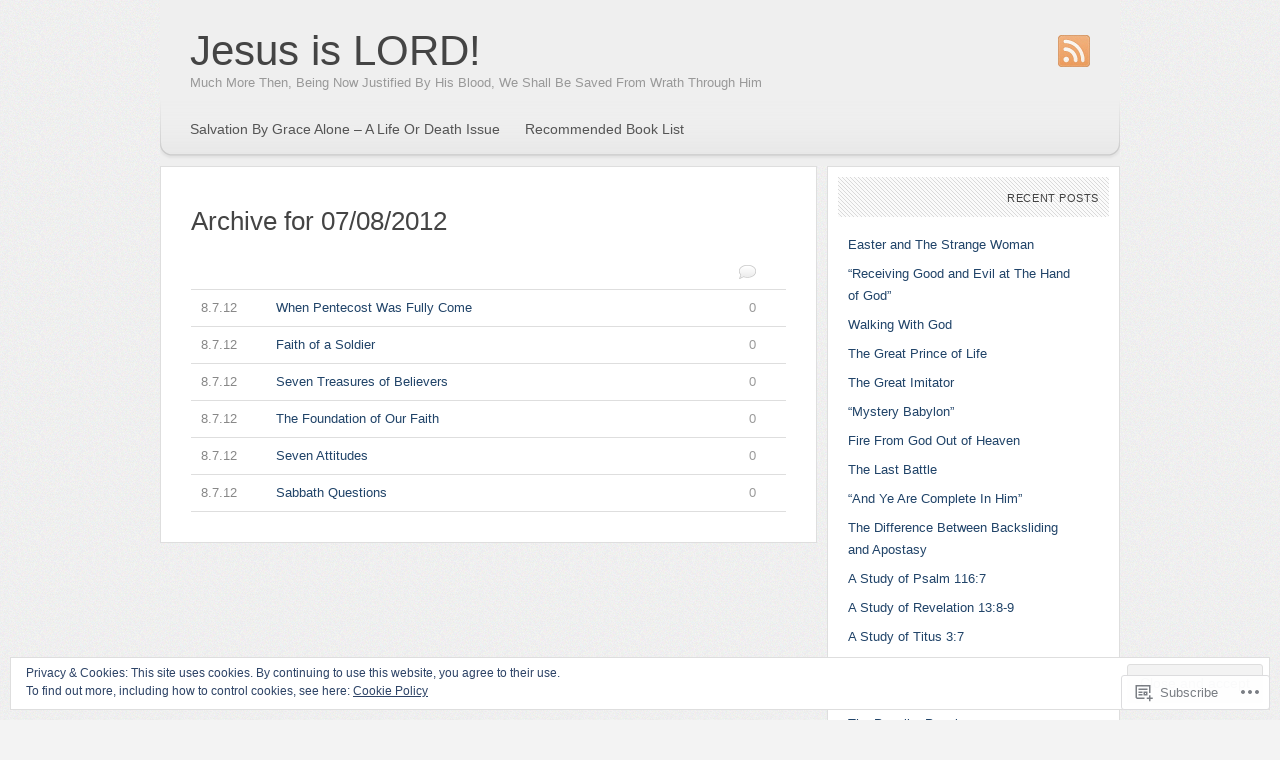

--- FILE ---
content_type: text/html; charset=UTF-8
request_url: https://justifiedbychristalone.com/2012/08/07/
body_size: 31395
content:
<!DOCTYPE html PUBLIC "-//W3C//DTD XHTML 1.1//EN" "http://www.w3.org/TR/xhtml11/DTD/xhtml11.dtd">
<html xmlns="http://www.w3.org/1999/xhtml" lang="en">
<head profile="http://gmpg.org/xfn/11">
<meta http-equiv="Content-Type" content="text/html; charset=UTF-8" />
<title>07 | August | 2012 | Jesus is LORD!</title>
<meta name="copyright" content="Design is copyright 2009 - 2026 The Theme Foundry" />
<!--[if lte IE 7]>
<script type="text/javascript">
	sfHover=function(){var sfEls=document.getElementById("navigation").getElementsByTagName("LI");for(var i=0;i<sfEls.length;i++){sfEls[i].onmouseover=function(){this.className+=" sfhover";}
	sfEls[i].onmouseout=function(){this.className=this.className.replace(new RegExp(" sfhover\\b"),"");}}}
	if (window.attachEvent)window.attachEvent("onload",sfHover);
</script>
<![endif]-->
<!--[if IE 6]>
<link rel="stylesheet" type="text/css" media="screen" href="https://s0.wp.com/wp-content/themes/pub/paperpunch/stylesheets/ie6.css?m=1275428689i" />
<script type="text/javascript" src="https://s0.wp.com/wp-content/themes/pub/paperpunch/javascripts/pngfix.js?m=1315596887i"></script>
<script type="text/javascript"> DD_belatedPNG.fix( '#navigation, div.comments a' );</script>
<![endif]-->
<link rel="pingback" href="https://justifiedbychristalone.com/xmlrpc.php" />
<meta name='robots' content='max-image-preview:large' />

<!-- Async WordPress.com Remote Login -->
<script id="wpcom_remote_login_js">
var wpcom_remote_login_extra_auth = '';
function wpcom_remote_login_remove_dom_node_id( element_id ) {
	var dom_node = document.getElementById( element_id );
	if ( dom_node ) { dom_node.parentNode.removeChild( dom_node ); }
}
function wpcom_remote_login_remove_dom_node_classes( class_name ) {
	var dom_nodes = document.querySelectorAll( '.' + class_name );
	for ( var i = 0; i < dom_nodes.length; i++ ) {
		dom_nodes[ i ].parentNode.removeChild( dom_nodes[ i ] );
	}
}
function wpcom_remote_login_final_cleanup() {
	wpcom_remote_login_remove_dom_node_classes( "wpcom_remote_login_msg" );
	wpcom_remote_login_remove_dom_node_id( "wpcom_remote_login_key" );
	wpcom_remote_login_remove_dom_node_id( "wpcom_remote_login_validate" );
	wpcom_remote_login_remove_dom_node_id( "wpcom_remote_login_js" );
	wpcom_remote_login_remove_dom_node_id( "wpcom_request_access_iframe" );
	wpcom_remote_login_remove_dom_node_id( "wpcom_request_access_styles" );
}

// Watch for messages back from the remote login
window.addEventListener( "message", function( e ) {
	if ( e.origin === "https://r-login.wordpress.com" ) {
		var data = {};
		try {
			data = JSON.parse( e.data );
		} catch( e ) {
			wpcom_remote_login_final_cleanup();
			return;
		}

		if ( data.msg === 'LOGIN' ) {
			// Clean up the login check iframe
			wpcom_remote_login_remove_dom_node_id( "wpcom_remote_login_key" );

			var id_regex = new RegExp( /^[0-9]+$/ );
			var token_regex = new RegExp( /^.*|.*|.*$/ );
			if (
				token_regex.test( data.token )
				&& id_regex.test( data.wpcomid )
			) {
				// We have everything we need to ask for a login
				var script = document.createElement( "script" );
				script.setAttribute( "id", "wpcom_remote_login_validate" );
				script.src = '/remote-login.php?wpcom_remote_login=validate'
					+ '&wpcomid=' + data.wpcomid
					+ '&token=' + encodeURIComponent( data.token )
					+ '&host=' + window.location.protocol
					+ '//' + window.location.hostname
					+ '&postid=16399'
					+ '&is_singular=';
				document.body.appendChild( script );
			}

			return;
		}

		// Safari ITP, not logged in, so redirect
		if ( data.msg === 'LOGIN-REDIRECT' ) {
			window.location = 'https://wordpress.com/log-in?redirect_to=' + window.location.href;
			return;
		}

		// Safari ITP, storage access failed, remove the request
		if ( data.msg === 'LOGIN-REMOVE' ) {
			var css_zap = 'html { -webkit-transition: margin-top 1s; transition: margin-top 1s; } /* 9001 */ html { margin-top: 0 !important; } * html body { margin-top: 0 !important; } @media screen and ( max-width: 782px ) { html { margin-top: 0 !important; } * html body { margin-top: 0 !important; } }';
			var style_zap = document.createElement( 'style' );
			style_zap.type = 'text/css';
			style_zap.appendChild( document.createTextNode( css_zap ) );
			document.body.appendChild( style_zap );

			var e = document.getElementById( 'wpcom_request_access_iframe' );
			e.parentNode.removeChild( e );

			document.cookie = 'wordpress_com_login_access=denied; path=/; max-age=31536000';

			return;
		}

		// Safari ITP
		if ( data.msg === 'REQUEST_ACCESS' ) {
			console.log( 'request access: safari' );

			// Check ITP iframe enable/disable knob
			if ( wpcom_remote_login_extra_auth !== 'safari_itp_iframe' ) {
				return;
			}

			// If we are in a "private window" there is no ITP.
			var private_window = false;
			try {
				var opendb = window.openDatabase( null, null, null, null );
			} catch( e ) {
				private_window = true;
			}

			if ( private_window ) {
				console.log( 'private window' );
				return;
			}

			var iframe = document.createElement( 'iframe' );
			iframe.id = 'wpcom_request_access_iframe';
			iframe.setAttribute( 'scrolling', 'no' );
			iframe.setAttribute( 'sandbox', 'allow-storage-access-by-user-activation allow-scripts allow-same-origin allow-top-navigation-by-user-activation' );
			iframe.src = 'https://r-login.wordpress.com/remote-login.php?wpcom_remote_login=request_access&origin=' + encodeURIComponent( data.origin ) + '&wpcomid=' + encodeURIComponent( data.wpcomid );

			var css = 'html { -webkit-transition: margin-top 1s; transition: margin-top 1s; } /* 9001 */ html { margin-top: 46px !important; } * html body { margin-top: 46px !important; } @media screen and ( max-width: 660px ) { html { margin-top: 71px !important; } * html body { margin-top: 71px !important; } #wpcom_request_access_iframe { display: block; height: 71px !important; } } #wpcom_request_access_iframe { border: 0px; height: 46px; position: fixed; top: 0; left: 0; width: 100%; min-width: 100%; z-index: 99999; background: #23282d; } ';

			var style = document.createElement( 'style' );
			style.type = 'text/css';
			style.id = 'wpcom_request_access_styles';
			style.appendChild( document.createTextNode( css ) );
			document.body.appendChild( style );

			document.body.appendChild( iframe );
		}

		if ( data.msg === 'DONE' ) {
			wpcom_remote_login_final_cleanup();
		}
	}
}, false );

// Inject the remote login iframe after the page has had a chance to load
// more critical resources
window.addEventListener( "DOMContentLoaded", function( e ) {
	var iframe = document.createElement( "iframe" );
	iframe.style.display = "none";
	iframe.setAttribute( "scrolling", "no" );
	iframe.setAttribute( "id", "wpcom_remote_login_key" );
	iframe.src = "https://r-login.wordpress.com/remote-login.php"
		+ "?wpcom_remote_login=key"
		+ "&origin=aHR0cHM6Ly9qdXN0aWZpZWRieWNocmlzdGFsb25lLmNvbQ%3D%3D"
		+ "&wpcomid=1955046"
		+ "&time=" + Math.floor( Date.now() / 1000 );
	document.body.appendChild( iframe );
}, false );
</script>
<link rel='dns-prefetch' href='//s0.wp.com' />
<link rel='dns-prefetch' href='//af.pubmine.com' />
<link rel="alternate" type="application/rss+xml" title="Jesus is LORD! &raquo; Feed" href="https://justifiedbychristalone.com/feed/" />
<link rel="alternate" type="application/rss+xml" title="Jesus is LORD! &raquo; Comments Feed" href="https://justifiedbychristalone.com/comments/feed/" />
	<script type="text/javascript">
		/* <![CDATA[ */
		function addLoadEvent(func) {
			var oldonload = window.onload;
			if (typeof window.onload != 'function') {
				window.onload = func;
			} else {
				window.onload = function () {
					oldonload();
					func();
				}
			}
		}
		/* ]]> */
	</script>
	<link crossorigin='anonymous' rel='stylesheet' id='all-css-0-1' href='/_static/??/wp-content/mu-plugins/widgets/eu-cookie-law/templates/style.css,/wp-content/mu-plugins/infinity/themes/pub/paperpunch.css?m=1642463000j&cssminify=yes' type='text/css' media='all' />
<style id='wp-emoji-styles-inline-css'>

	img.wp-smiley, img.emoji {
		display: inline !important;
		border: none !important;
		box-shadow: none !important;
		height: 1em !important;
		width: 1em !important;
		margin: 0 0.07em !important;
		vertical-align: -0.1em !important;
		background: none !important;
		padding: 0 !important;
	}
/*# sourceURL=wp-emoji-styles-inline-css */
</style>
<link crossorigin='anonymous' rel='stylesheet' id='all-css-2-1' href='/wp-content/plugins/gutenberg-core/v22.4.2/build/styles/block-library/style.min.css?m=1769608164i&cssminify=yes' type='text/css' media='all' />
<style id='wp-block-library-inline-css'>
.has-text-align-justify {
	text-align:justify;
}
.has-text-align-justify{text-align:justify;}

/*# sourceURL=wp-block-library-inline-css */
</style>
<style id='classic-theme-styles-inline-css'>
.wp-block-button__link{background-color:#32373c;border-radius:9999px;box-shadow:none;color:#fff;font-size:1.125em;padding:calc(.667em + 2px) calc(1.333em + 2px);text-decoration:none}.wp-block-file__button{background:#32373c;color:#fff}.wp-block-accordion-heading{margin:0}.wp-block-accordion-heading__toggle{background-color:inherit!important;color:inherit!important}.wp-block-accordion-heading__toggle:not(:focus-visible){outline:none}.wp-block-accordion-heading__toggle:focus,.wp-block-accordion-heading__toggle:hover{background-color:inherit!important;border:none;box-shadow:none;color:inherit;padding:var(--wp--preset--spacing--20,1em) 0;text-decoration:none}.wp-block-accordion-heading__toggle:focus-visible{outline:auto;outline-offset:0}
/*# sourceURL=/wp-content/plugins/gutenberg-core/v22.4.2/build/styles/block-library/classic.min.css */
</style>
<style id='global-styles-inline-css'>
:root{--wp--preset--aspect-ratio--square: 1;--wp--preset--aspect-ratio--4-3: 4/3;--wp--preset--aspect-ratio--3-4: 3/4;--wp--preset--aspect-ratio--3-2: 3/2;--wp--preset--aspect-ratio--2-3: 2/3;--wp--preset--aspect-ratio--16-9: 16/9;--wp--preset--aspect-ratio--9-16: 9/16;--wp--preset--color--black: #000000;--wp--preset--color--cyan-bluish-gray: #abb8c3;--wp--preset--color--white: #ffffff;--wp--preset--color--pale-pink: #f78da7;--wp--preset--color--vivid-red: #cf2e2e;--wp--preset--color--luminous-vivid-orange: #ff6900;--wp--preset--color--luminous-vivid-amber: #fcb900;--wp--preset--color--light-green-cyan: #7bdcb5;--wp--preset--color--vivid-green-cyan: #00d084;--wp--preset--color--pale-cyan-blue: #8ed1fc;--wp--preset--color--vivid-cyan-blue: #0693e3;--wp--preset--color--vivid-purple: #9b51e0;--wp--preset--gradient--vivid-cyan-blue-to-vivid-purple: linear-gradient(135deg,rgb(6,147,227) 0%,rgb(155,81,224) 100%);--wp--preset--gradient--light-green-cyan-to-vivid-green-cyan: linear-gradient(135deg,rgb(122,220,180) 0%,rgb(0,208,130) 100%);--wp--preset--gradient--luminous-vivid-amber-to-luminous-vivid-orange: linear-gradient(135deg,rgb(252,185,0) 0%,rgb(255,105,0) 100%);--wp--preset--gradient--luminous-vivid-orange-to-vivid-red: linear-gradient(135deg,rgb(255,105,0) 0%,rgb(207,46,46) 100%);--wp--preset--gradient--very-light-gray-to-cyan-bluish-gray: linear-gradient(135deg,rgb(238,238,238) 0%,rgb(169,184,195) 100%);--wp--preset--gradient--cool-to-warm-spectrum: linear-gradient(135deg,rgb(74,234,220) 0%,rgb(151,120,209) 20%,rgb(207,42,186) 40%,rgb(238,44,130) 60%,rgb(251,105,98) 80%,rgb(254,248,76) 100%);--wp--preset--gradient--blush-light-purple: linear-gradient(135deg,rgb(255,206,236) 0%,rgb(152,150,240) 100%);--wp--preset--gradient--blush-bordeaux: linear-gradient(135deg,rgb(254,205,165) 0%,rgb(254,45,45) 50%,rgb(107,0,62) 100%);--wp--preset--gradient--luminous-dusk: linear-gradient(135deg,rgb(255,203,112) 0%,rgb(199,81,192) 50%,rgb(65,88,208) 100%);--wp--preset--gradient--pale-ocean: linear-gradient(135deg,rgb(255,245,203) 0%,rgb(182,227,212) 50%,rgb(51,167,181) 100%);--wp--preset--gradient--electric-grass: linear-gradient(135deg,rgb(202,248,128) 0%,rgb(113,206,126) 100%);--wp--preset--gradient--midnight: linear-gradient(135deg,rgb(2,3,129) 0%,rgb(40,116,252) 100%);--wp--preset--font-size--small: 13px;--wp--preset--font-size--medium: 20px;--wp--preset--font-size--large: 36px;--wp--preset--font-size--x-large: 42px;--wp--preset--font-family--albert-sans: 'Albert Sans', sans-serif;--wp--preset--font-family--alegreya: Alegreya, serif;--wp--preset--font-family--arvo: Arvo, serif;--wp--preset--font-family--bodoni-moda: 'Bodoni Moda', serif;--wp--preset--font-family--bricolage-grotesque: 'Bricolage Grotesque', sans-serif;--wp--preset--font-family--cabin: Cabin, sans-serif;--wp--preset--font-family--chivo: Chivo, sans-serif;--wp--preset--font-family--commissioner: Commissioner, sans-serif;--wp--preset--font-family--cormorant: Cormorant, serif;--wp--preset--font-family--courier-prime: 'Courier Prime', monospace;--wp--preset--font-family--crimson-pro: 'Crimson Pro', serif;--wp--preset--font-family--dm-mono: 'DM Mono', monospace;--wp--preset--font-family--dm-sans: 'DM Sans', sans-serif;--wp--preset--font-family--dm-serif-display: 'DM Serif Display', serif;--wp--preset--font-family--domine: Domine, serif;--wp--preset--font-family--eb-garamond: 'EB Garamond', serif;--wp--preset--font-family--epilogue: Epilogue, sans-serif;--wp--preset--font-family--fahkwang: Fahkwang, sans-serif;--wp--preset--font-family--figtree: Figtree, sans-serif;--wp--preset--font-family--fira-sans: 'Fira Sans', sans-serif;--wp--preset--font-family--fjalla-one: 'Fjalla One', sans-serif;--wp--preset--font-family--fraunces: Fraunces, serif;--wp--preset--font-family--gabarito: Gabarito, system-ui;--wp--preset--font-family--ibm-plex-mono: 'IBM Plex Mono', monospace;--wp--preset--font-family--ibm-plex-sans: 'IBM Plex Sans', sans-serif;--wp--preset--font-family--ibarra-real-nova: 'Ibarra Real Nova', serif;--wp--preset--font-family--instrument-serif: 'Instrument Serif', serif;--wp--preset--font-family--inter: Inter, sans-serif;--wp--preset--font-family--josefin-sans: 'Josefin Sans', sans-serif;--wp--preset--font-family--jost: Jost, sans-serif;--wp--preset--font-family--libre-baskerville: 'Libre Baskerville', serif;--wp--preset--font-family--libre-franklin: 'Libre Franklin', sans-serif;--wp--preset--font-family--literata: Literata, serif;--wp--preset--font-family--lora: Lora, serif;--wp--preset--font-family--merriweather: Merriweather, serif;--wp--preset--font-family--montserrat: Montserrat, sans-serif;--wp--preset--font-family--newsreader: Newsreader, serif;--wp--preset--font-family--noto-sans-mono: 'Noto Sans Mono', sans-serif;--wp--preset--font-family--nunito: Nunito, sans-serif;--wp--preset--font-family--open-sans: 'Open Sans', sans-serif;--wp--preset--font-family--overpass: Overpass, sans-serif;--wp--preset--font-family--pt-serif: 'PT Serif', serif;--wp--preset--font-family--petrona: Petrona, serif;--wp--preset--font-family--piazzolla: Piazzolla, serif;--wp--preset--font-family--playfair-display: 'Playfair Display', serif;--wp--preset--font-family--plus-jakarta-sans: 'Plus Jakarta Sans', sans-serif;--wp--preset--font-family--poppins: Poppins, sans-serif;--wp--preset--font-family--raleway: Raleway, sans-serif;--wp--preset--font-family--roboto: Roboto, sans-serif;--wp--preset--font-family--roboto-slab: 'Roboto Slab', serif;--wp--preset--font-family--rubik: Rubik, sans-serif;--wp--preset--font-family--rufina: Rufina, serif;--wp--preset--font-family--sora: Sora, sans-serif;--wp--preset--font-family--source-sans-3: 'Source Sans 3', sans-serif;--wp--preset--font-family--source-serif-4: 'Source Serif 4', serif;--wp--preset--font-family--space-mono: 'Space Mono', monospace;--wp--preset--font-family--syne: Syne, sans-serif;--wp--preset--font-family--texturina: Texturina, serif;--wp--preset--font-family--urbanist: Urbanist, sans-serif;--wp--preset--font-family--work-sans: 'Work Sans', sans-serif;--wp--preset--spacing--20: 0.44rem;--wp--preset--spacing--30: 0.67rem;--wp--preset--spacing--40: 1rem;--wp--preset--spacing--50: 1.5rem;--wp--preset--spacing--60: 2.25rem;--wp--preset--spacing--70: 3.38rem;--wp--preset--spacing--80: 5.06rem;--wp--preset--shadow--natural: 6px 6px 9px rgba(0, 0, 0, 0.2);--wp--preset--shadow--deep: 12px 12px 50px rgba(0, 0, 0, 0.4);--wp--preset--shadow--sharp: 6px 6px 0px rgba(0, 0, 0, 0.2);--wp--preset--shadow--outlined: 6px 6px 0px -3px rgb(255, 255, 255), 6px 6px rgb(0, 0, 0);--wp--preset--shadow--crisp: 6px 6px 0px rgb(0, 0, 0);}:where(body) { margin: 0; }:where(.is-layout-flex){gap: 0.5em;}:where(.is-layout-grid){gap: 0.5em;}body .is-layout-flex{display: flex;}.is-layout-flex{flex-wrap: wrap;align-items: center;}.is-layout-flex > :is(*, div){margin: 0;}body .is-layout-grid{display: grid;}.is-layout-grid > :is(*, div){margin: 0;}body{padding-top: 0px;padding-right: 0px;padding-bottom: 0px;padding-left: 0px;}:root :where(.wp-element-button, .wp-block-button__link){background-color: #32373c;border-width: 0;color: #fff;font-family: inherit;font-size: inherit;font-style: inherit;font-weight: inherit;letter-spacing: inherit;line-height: inherit;padding-top: calc(0.667em + 2px);padding-right: calc(1.333em + 2px);padding-bottom: calc(0.667em + 2px);padding-left: calc(1.333em + 2px);text-decoration: none;text-transform: inherit;}.has-black-color{color: var(--wp--preset--color--black) !important;}.has-cyan-bluish-gray-color{color: var(--wp--preset--color--cyan-bluish-gray) !important;}.has-white-color{color: var(--wp--preset--color--white) !important;}.has-pale-pink-color{color: var(--wp--preset--color--pale-pink) !important;}.has-vivid-red-color{color: var(--wp--preset--color--vivid-red) !important;}.has-luminous-vivid-orange-color{color: var(--wp--preset--color--luminous-vivid-orange) !important;}.has-luminous-vivid-amber-color{color: var(--wp--preset--color--luminous-vivid-amber) !important;}.has-light-green-cyan-color{color: var(--wp--preset--color--light-green-cyan) !important;}.has-vivid-green-cyan-color{color: var(--wp--preset--color--vivid-green-cyan) !important;}.has-pale-cyan-blue-color{color: var(--wp--preset--color--pale-cyan-blue) !important;}.has-vivid-cyan-blue-color{color: var(--wp--preset--color--vivid-cyan-blue) !important;}.has-vivid-purple-color{color: var(--wp--preset--color--vivid-purple) !important;}.has-black-background-color{background-color: var(--wp--preset--color--black) !important;}.has-cyan-bluish-gray-background-color{background-color: var(--wp--preset--color--cyan-bluish-gray) !important;}.has-white-background-color{background-color: var(--wp--preset--color--white) !important;}.has-pale-pink-background-color{background-color: var(--wp--preset--color--pale-pink) !important;}.has-vivid-red-background-color{background-color: var(--wp--preset--color--vivid-red) !important;}.has-luminous-vivid-orange-background-color{background-color: var(--wp--preset--color--luminous-vivid-orange) !important;}.has-luminous-vivid-amber-background-color{background-color: var(--wp--preset--color--luminous-vivid-amber) !important;}.has-light-green-cyan-background-color{background-color: var(--wp--preset--color--light-green-cyan) !important;}.has-vivid-green-cyan-background-color{background-color: var(--wp--preset--color--vivid-green-cyan) !important;}.has-pale-cyan-blue-background-color{background-color: var(--wp--preset--color--pale-cyan-blue) !important;}.has-vivid-cyan-blue-background-color{background-color: var(--wp--preset--color--vivid-cyan-blue) !important;}.has-vivid-purple-background-color{background-color: var(--wp--preset--color--vivid-purple) !important;}.has-black-border-color{border-color: var(--wp--preset--color--black) !important;}.has-cyan-bluish-gray-border-color{border-color: var(--wp--preset--color--cyan-bluish-gray) !important;}.has-white-border-color{border-color: var(--wp--preset--color--white) !important;}.has-pale-pink-border-color{border-color: var(--wp--preset--color--pale-pink) !important;}.has-vivid-red-border-color{border-color: var(--wp--preset--color--vivid-red) !important;}.has-luminous-vivid-orange-border-color{border-color: var(--wp--preset--color--luminous-vivid-orange) !important;}.has-luminous-vivid-amber-border-color{border-color: var(--wp--preset--color--luminous-vivid-amber) !important;}.has-light-green-cyan-border-color{border-color: var(--wp--preset--color--light-green-cyan) !important;}.has-vivid-green-cyan-border-color{border-color: var(--wp--preset--color--vivid-green-cyan) !important;}.has-pale-cyan-blue-border-color{border-color: var(--wp--preset--color--pale-cyan-blue) !important;}.has-vivid-cyan-blue-border-color{border-color: var(--wp--preset--color--vivid-cyan-blue) !important;}.has-vivid-purple-border-color{border-color: var(--wp--preset--color--vivid-purple) !important;}.has-vivid-cyan-blue-to-vivid-purple-gradient-background{background: var(--wp--preset--gradient--vivid-cyan-blue-to-vivid-purple) !important;}.has-light-green-cyan-to-vivid-green-cyan-gradient-background{background: var(--wp--preset--gradient--light-green-cyan-to-vivid-green-cyan) !important;}.has-luminous-vivid-amber-to-luminous-vivid-orange-gradient-background{background: var(--wp--preset--gradient--luminous-vivid-amber-to-luminous-vivid-orange) !important;}.has-luminous-vivid-orange-to-vivid-red-gradient-background{background: var(--wp--preset--gradient--luminous-vivid-orange-to-vivid-red) !important;}.has-very-light-gray-to-cyan-bluish-gray-gradient-background{background: var(--wp--preset--gradient--very-light-gray-to-cyan-bluish-gray) !important;}.has-cool-to-warm-spectrum-gradient-background{background: var(--wp--preset--gradient--cool-to-warm-spectrum) !important;}.has-blush-light-purple-gradient-background{background: var(--wp--preset--gradient--blush-light-purple) !important;}.has-blush-bordeaux-gradient-background{background: var(--wp--preset--gradient--blush-bordeaux) !important;}.has-luminous-dusk-gradient-background{background: var(--wp--preset--gradient--luminous-dusk) !important;}.has-pale-ocean-gradient-background{background: var(--wp--preset--gradient--pale-ocean) !important;}.has-electric-grass-gradient-background{background: var(--wp--preset--gradient--electric-grass) !important;}.has-midnight-gradient-background{background: var(--wp--preset--gradient--midnight) !important;}.has-small-font-size{font-size: var(--wp--preset--font-size--small) !important;}.has-medium-font-size{font-size: var(--wp--preset--font-size--medium) !important;}.has-large-font-size{font-size: var(--wp--preset--font-size--large) !important;}.has-x-large-font-size{font-size: var(--wp--preset--font-size--x-large) !important;}.has-albert-sans-font-family{font-family: var(--wp--preset--font-family--albert-sans) !important;}.has-alegreya-font-family{font-family: var(--wp--preset--font-family--alegreya) !important;}.has-arvo-font-family{font-family: var(--wp--preset--font-family--arvo) !important;}.has-bodoni-moda-font-family{font-family: var(--wp--preset--font-family--bodoni-moda) !important;}.has-bricolage-grotesque-font-family{font-family: var(--wp--preset--font-family--bricolage-grotesque) !important;}.has-cabin-font-family{font-family: var(--wp--preset--font-family--cabin) !important;}.has-chivo-font-family{font-family: var(--wp--preset--font-family--chivo) !important;}.has-commissioner-font-family{font-family: var(--wp--preset--font-family--commissioner) !important;}.has-cormorant-font-family{font-family: var(--wp--preset--font-family--cormorant) !important;}.has-courier-prime-font-family{font-family: var(--wp--preset--font-family--courier-prime) !important;}.has-crimson-pro-font-family{font-family: var(--wp--preset--font-family--crimson-pro) !important;}.has-dm-mono-font-family{font-family: var(--wp--preset--font-family--dm-mono) !important;}.has-dm-sans-font-family{font-family: var(--wp--preset--font-family--dm-sans) !important;}.has-dm-serif-display-font-family{font-family: var(--wp--preset--font-family--dm-serif-display) !important;}.has-domine-font-family{font-family: var(--wp--preset--font-family--domine) !important;}.has-eb-garamond-font-family{font-family: var(--wp--preset--font-family--eb-garamond) !important;}.has-epilogue-font-family{font-family: var(--wp--preset--font-family--epilogue) !important;}.has-fahkwang-font-family{font-family: var(--wp--preset--font-family--fahkwang) !important;}.has-figtree-font-family{font-family: var(--wp--preset--font-family--figtree) !important;}.has-fira-sans-font-family{font-family: var(--wp--preset--font-family--fira-sans) !important;}.has-fjalla-one-font-family{font-family: var(--wp--preset--font-family--fjalla-one) !important;}.has-fraunces-font-family{font-family: var(--wp--preset--font-family--fraunces) !important;}.has-gabarito-font-family{font-family: var(--wp--preset--font-family--gabarito) !important;}.has-ibm-plex-mono-font-family{font-family: var(--wp--preset--font-family--ibm-plex-mono) !important;}.has-ibm-plex-sans-font-family{font-family: var(--wp--preset--font-family--ibm-plex-sans) !important;}.has-ibarra-real-nova-font-family{font-family: var(--wp--preset--font-family--ibarra-real-nova) !important;}.has-instrument-serif-font-family{font-family: var(--wp--preset--font-family--instrument-serif) !important;}.has-inter-font-family{font-family: var(--wp--preset--font-family--inter) !important;}.has-josefin-sans-font-family{font-family: var(--wp--preset--font-family--josefin-sans) !important;}.has-jost-font-family{font-family: var(--wp--preset--font-family--jost) !important;}.has-libre-baskerville-font-family{font-family: var(--wp--preset--font-family--libre-baskerville) !important;}.has-libre-franklin-font-family{font-family: var(--wp--preset--font-family--libre-franklin) !important;}.has-literata-font-family{font-family: var(--wp--preset--font-family--literata) !important;}.has-lora-font-family{font-family: var(--wp--preset--font-family--lora) !important;}.has-merriweather-font-family{font-family: var(--wp--preset--font-family--merriweather) !important;}.has-montserrat-font-family{font-family: var(--wp--preset--font-family--montserrat) !important;}.has-newsreader-font-family{font-family: var(--wp--preset--font-family--newsreader) !important;}.has-noto-sans-mono-font-family{font-family: var(--wp--preset--font-family--noto-sans-mono) !important;}.has-nunito-font-family{font-family: var(--wp--preset--font-family--nunito) !important;}.has-open-sans-font-family{font-family: var(--wp--preset--font-family--open-sans) !important;}.has-overpass-font-family{font-family: var(--wp--preset--font-family--overpass) !important;}.has-pt-serif-font-family{font-family: var(--wp--preset--font-family--pt-serif) !important;}.has-petrona-font-family{font-family: var(--wp--preset--font-family--petrona) !important;}.has-piazzolla-font-family{font-family: var(--wp--preset--font-family--piazzolla) !important;}.has-playfair-display-font-family{font-family: var(--wp--preset--font-family--playfair-display) !important;}.has-plus-jakarta-sans-font-family{font-family: var(--wp--preset--font-family--plus-jakarta-sans) !important;}.has-poppins-font-family{font-family: var(--wp--preset--font-family--poppins) !important;}.has-raleway-font-family{font-family: var(--wp--preset--font-family--raleway) !important;}.has-roboto-font-family{font-family: var(--wp--preset--font-family--roboto) !important;}.has-roboto-slab-font-family{font-family: var(--wp--preset--font-family--roboto-slab) !important;}.has-rubik-font-family{font-family: var(--wp--preset--font-family--rubik) !important;}.has-rufina-font-family{font-family: var(--wp--preset--font-family--rufina) !important;}.has-sora-font-family{font-family: var(--wp--preset--font-family--sora) !important;}.has-source-sans-3-font-family{font-family: var(--wp--preset--font-family--source-sans-3) !important;}.has-source-serif-4-font-family{font-family: var(--wp--preset--font-family--source-serif-4) !important;}.has-space-mono-font-family{font-family: var(--wp--preset--font-family--space-mono) !important;}.has-syne-font-family{font-family: var(--wp--preset--font-family--syne) !important;}.has-texturina-font-family{font-family: var(--wp--preset--font-family--texturina) !important;}.has-urbanist-font-family{font-family: var(--wp--preset--font-family--urbanist) !important;}.has-work-sans-font-family{font-family: var(--wp--preset--font-family--work-sans) !important;}
/*# sourceURL=global-styles-inline-css */
</style>

<link crossorigin='anonymous' rel='stylesheet' id='all-css-4-1' href='/_static/??-eJx9j10KwjAQhC/kZokt/jyIZ2nSpY0m6ZJNrN7eiFgFoS/LMsw3w+DMYKeYKWZkXwYXBe1k/GSvglulD0qDuMCeINFNtdg7yYsDJD88KSuywZ+gUOCblajqgbv8cgTqXUeeQrWtYbPrB8oVl88Pme7rCNcaMIYTiUC9wZUAeaxd8se9ZeRikDumxCXaEZc153DS+1bvjk3THC5PABRr7w==&cssminify=yes' type='text/css' media='all' />
<link crossorigin='anonymous' rel='stylesheet' id='all-css-6-1' href='/_static/??-eJzTLy/QTc7PK0nNK9HPLdUtyClNz8wr1i9KTcrJTwcy0/WTi5G5ekCujj52Temp+bo5+cmJJZn5eSgc3bScxMwikFb7XFtDE1NLExMLc0OTLACohS2q&cssminify=yes' type='text/css' media='all' />
<link crossorigin='anonymous' rel='stylesheet' id='print-css-7-1' href='/wp-content/mu-plugins/global-print/global-print.css?m=1465851035i&cssminify=yes' type='text/css' media='print' />
<style id='jetpack-global-styles-frontend-style-inline-css'>
:root { --font-headings: unset; --font-base: unset; --font-headings-default: -apple-system,BlinkMacSystemFont,"Segoe UI",Roboto,Oxygen-Sans,Ubuntu,Cantarell,"Helvetica Neue",sans-serif; --font-base-default: -apple-system,BlinkMacSystemFont,"Segoe UI",Roboto,Oxygen-Sans,Ubuntu,Cantarell,"Helvetica Neue",sans-serif;}
/*# sourceURL=jetpack-global-styles-frontend-style-inline-css */
</style>
<link crossorigin='anonymous' rel='stylesheet' id='all-css-10-1' href='/wp-content/themes/h4/global.css?m=1420737423i&cssminify=yes' type='text/css' media='all' />
<script type="text/javascript" id="wpcom-actionbar-placeholder-js-extra">
/* <![CDATA[ */
var actionbardata = {"siteID":"1955046","postID":"0","siteURL":"https://justifiedbychristalone.com","xhrURL":"https://justifiedbychristalone.com/wp-admin/admin-ajax.php","nonce":"b9bce9586f","isLoggedIn":"","statusMessage":"","subsEmailDefault":"instantly","proxyScriptUrl":"https://s0.wp.com/wp-content/js/wpcom-proxy-request.js?m=1513050504i&amp;ver=20211021","i18n":{"followedText":"New posts from this site will now appear in your \u003Ca href=\"https://wordpress.com/reader\"\u003EReader\u003C/a\u003E","foldBar":"Collapse this bar","unfoldBar":"Expand this bar","shortLinkCopied":"Shortlink copied to clipboard."}};
//# sourceURL=wpcom-actionbar-placeholder-js-extra
/* ]]> */
</script>
<script type="text/javascript" id="jetpack-mu-wpcom-settings-js-before">
/* <![CDATA[ */
var JETPACK_MU_WPCOM_SETTINGS = {"assetsUrl":"https://s0.wp.com/wp-content/mu-plugins/jetpack-mu-wpcom-plugin/sun/jetpack_vendor/automattic/jetpack-mu-wpcom/src/build/"};
//# sourceURL=jetpack-mu-wpcom-settings-js-before
/* ]]> */
</script>
<script crossorigin='anonymous' type='text/javascript'  src='/_static/??/wp-content/js/rlt-proxy.js,/wp-content/blog-plugins/wordads-classes/js/cmp/v2/cmp-non-gdpr.js?m=1720530689j'></script>
<script type="text/javascript" id="rlt-proxy-js-after">
/* <![CDATA[ */
	rltInitialize( {"token":null,"iframeOrigins":["https:\/\/widgets.wp.com"]} );
//# sourceURL=rlt-proxy-js-after
/* ]]> */
</script>
<link rel="EditURI" type="application/rsd+xml" title="RSD" href="https://savedbyhisblood.wordpress.com/xmlrpc.php?rsd" />
<meta name="generator" content="WordPress.com" />

<!-- Jetpack Open Graph Tags -->
<meta property="og:type" content="website" />
<meta property="og:title" content="07/08/2012 &#8211; Jesus is LORD!" />
<meta property="og:site_name" content="Jesus is LORD!" />
<meta property="og:image" content="https://s0.wp.com/i/blank.jpg?m=1383295312i" />
<meta property="og:image:width" content="200" />
<meta property="og:image:height" content="200" />
<meta property="og:image:alt" content="" />
<meta property="og:locale" content="en_US" />

<!-- End Jetpack Open Graph Tags -->
<link rel="shortcut icon" type="image/x-icon" href="https://s0.wp.com/i/favicon.ico?m=1713425267i" sizes="16x16 24x24 32x32 48x48" />
<link rel="icon" type="image/x-icon" href="https://s0.wp.com/i/favicon.ico?m=1713425267i" sizes="16x16 24x24 32x32 48x48" />
<link rel="apple-touch-icon" href="https://s0.wp.com/i/webclip.png?m=1713868326i" />
<link rel='openid.server' href='https://justifiedbychristalone.com/?openidserver=1' />
<link rel='openid.delegate' href='https://justifiedbychristalone.com/' />
<link rel="search" type="application/opensearchdescription+xml" href="https://justifiedbychristalone.com/osd.xml" title="Jesus is LORD!" />
<link rel="search" type="application/opensearchdescription+xml" href="https://s1.wp.com/opensearch.xml" title="WordPress.com" />
<style type="text/css">.recentcomments a{display:inline !important;padding:0 !important;margin:0 !important;}</style>		<style type="text/css">
			.recentcomments a {
				display: inline !important;
				padding: 0 !important;
				margin: 0 !important;
			}

			table.recentcommentsavatartop img.avatar, table.recentcommentsavatarend img.avatar {
				border: 0px;
				margin: 0;
			}

			table.recentcommentsavatartop a, table.recentcommentsavatarend a {
				border: 0px !important;
				background-color: transparent !important;
			}

			td.recentcommentsavatarend, td.recentcommentsavatartop {
				padding: 0px 0px 1px 0px;
				margin: 0px;
			}

			td.recentcommentstextend {
				border: none !important;
				padding: 0px 0px 2px 10px;
			}

			.rtl td.recentcommentstextend {
				padding: 0px 10px 2px 0px;
			}

			td.recentcommentstexttop {
				border: none;
				padding: 0px 0px 0px 10px;
			}

			.rtl td.recentcommentstexttop {
				padding: 0px 10px 0px 0px;
			}
		</style>
		<meta name="description" content="6 posts published by Test All Things on August 7, 2012" />
<script type="text/javascript">
/* <![CDATA[ */
var wa_client = {}; wa_client.cmd = []; wa_client.config = { 'blog_id': 1955046, 'blog_language': 'en', 'is_wordads': false, 'hosting_type': 0, 'afp_account_id': null, 'afp_host_id': 5038568878849053, 'theme': 'pub/paperpunch', '_': { 'title': 'Advertisement', 'privacy_settings': 'Privacy Settings' }, 'formats': [ 'belowpost', 'bottom_sticky', 'sidebar_sticky_right', 'sidebar', 'gutenberg_rectangle', 'gutenberg_leaderboard', 'gutenberg_mobile_leaderboard', 'gutenberg_skyscraper' ] };
/* ]]> */
</script>
		<script type="text/javascript">

			window.doNotSellCallback = function() {

				var linkElements = [
					'a[href="https://wordpress.com/?ref=footer_blog"]',
					'a[href="https://wordpress.com/?ref=footer_website"]',
					'a[href="https://wordpress.com/?ref=vertical_footer"]',
					'a[href^="https://wordpress.com/?ref=footer_segment_"]',
				].join(',');

				var dnsLink = document.createElement( 'a' );
				dnsLink.href = 'https://wordpress.com/advertising-program-optout/';
				dnsLink.classList.add( 'do-not-sell-link' );
				dnsLink.rel = 'nofollow';
				dnsLink.style.marginLeft = '0.5em';
				dnsLink.textContent = 'Do Not Sell or Share My Personal Information';

				var creditLinks = document.querySelectorAll( linkElements );

				if ( 0 === creditLinks.length ) {
					return false;
				}

				Array.prototype.forEach.call( creditLinks, function( el ) {
					el.insertAdjacentElement( 'afterend', dnsLink );
				});

				return true;
			};

		</script>
		<script type="text/javascript">
	window.google_analytics_uacct = "UA-52447-2";
</script>

<script type="text/javascript">
	var _gaq = _gaq || [];
	_gaq.push(['_setAccount', 'UA-52447-2']);
	_gaq.push(['_gat._anonymizeIp']);
	_gaq.push(['_setDomainName', 'none']);
	_gaq.push(['_setAllowLinker', true]);
	_gaq.push(['_initData']);
	_gaq.push(['_trackPageview']);

	(function() {
		var ga = document.createElement('script'); ga.type = 'text/javascript'; ga.async = true;
		ga.src = ('https:' == document.location.protocol ? 'https://ssl' : 'http://www') + '.google-analytics.com/ga.js';
		(document.getElementsByTagName('head')[0] || document.getElementsByTagName('body')[0]).appendChild(ga);
	})();
</script>
<link crossorigin='anonymous' rel='stylesheet' id='all-css-2-4' href='/_static/??-eJyNzMsKAjEMheEXshPqBXUhPoo4bRgytmkwCYNvbwdm487d+eDwwyIhNTZkg+pBik/ECjOaPNNrM6gzPIgTjE4ld46a3iRGrX9/NFTiIanu4O9wbdkLKiyUJzQFaxKkaV9qn4Jr7V5v8Xw6XC/xGPfzF4aPQ7Q=&cssminify=yes' type='text/css' media='all' />

</head>
<body class="archive date wp-theme-pubpaperpunch customizer-styles-applied jetpack-reblog-enabled">
	<div id="wrapper">
		<div class="skip-content"><a href="#content">Skip to content</a></div>
	<div id="header" class="clear">
		<ul id="follow">
			<li>
				<a href="https://justifiedbychristalone.com/feed/"><img src="https://s0.wp.com/wp-content/themes/pub/paperpunch/images/flw-rss.png?m=1391151887i" alt="RSS Feed"/></a>
			</li>
		</ul>
		<div id="title"><a href="https://justifiedbychristalone.com">Jesus is LORD!</a></div>		<div id="description">Much More Then, Being Now Justified By His Blood, We Shall Be Saved From Wrath Through Him</div>
		</div><!--end header-->

		<div id="navigation" class="clear">
				<ul class="menu">
		<li class="page_item page-item-2"><a href="https://justifiedbychristalone.com/">Salvation By Grace Alone &#8211; A Life Or Death&nbsp;Issue</a></li>
<li class="page_item page-item-19197"><a href="https://justifiedbychristalone.com/recommended-book-list/">Recommended Book List</a></li>
	</ul>
		</div><!--end navigation -->

	<div id="content">
			<div class="post-box page-box">
			<div class="post-header">
									<h1 class="pagetitle">Archive for 07/08/2012</h1>
							</div><!--end post-header-->
			<div class="entries">
				<img class="archive-comment" src="https://s0.wp.com/wp-content/themes/pub/paperpunch/images/comments-bubble.png?m=1391151887i" width="17" height="14" alt="comment"/>
				<ul>
											<li><a href="https://justifiedbychristalone.com/2012/08/07/don-bell-when-pentecost-was-fully-come-audio/" rel="bookmark" title="When Pentecost Was Fully&nbsp;Come"><span class="comments_number">0</span><span class="archdate">8.7.12</span>When Pentecost Was Fully&nbsp;Come</a></li>
											<li><a href="https://justifiedbychristalone.com/2012/08/07/don-bell-faith-of-a-soldier-audio/" rel="bookmark" title="Faith of a&nbsp;Soldier"><span class="comments_number">0</span><span class="archdate">8.7.12</span>Faith of a&nbsp;Soldier</a></li>
											<li><a href="https://justifiedbychristalone.com/2012/08/07/don-bell-seven-treasures-of-believers-audio/" rel="bookmark" title="Seven Treasures of&nbsp;Believers"><span class="comments_number">0</span><span class="archdate">8.7.12</span>Seven Treasures of&nbsp;Believers</a></li>
											<li><a href="https://justifiedbychristalone.com/2012/08/07/don-bell-the-foundation-of-our-faith-audio/" rel="bookmark" title="The Foundation of Our&nbsp;Faith"><span class="comments_number">0</span><span class="archdate">8.7.12</span>The Foundation of Our&nbsp;Faith</a></li>
											<li><a href="https://justifiedbychristalone.com/2012/08/07/don-bell-seven-attitudes-audio/" rel="bookmark" title="Seven Attitudes"><span class="comments_number">0</span><span class="archdate">8.7.12</span>Seven Attitudes</a></li>
											<li><a href="https://justifiedbychristalone.com/2012/08/07/don-bell-sabbath-questions-audio/" rel="bookmark" title="Sabbath Questions"><span class="comments_number">0</span><span class="archdate">8.7.12</span>Sabbath Questions</a></li>
									</ul>
			</div><!--end entries-->
		</div><!--end post-box-->
		<div class="pagination clear">
			<div class="alignleft"></div>
			<div class="alignright"></div>
		</div><!--end pagination-->
	</div><!--end content-->
<div id="sidebar">
	<ul>
		
		<li id="recent-posts-3" class="widget widget_recent_entries">
		<h2 class="widgettitle">Recent Posts</h2>
		<ul>
											<li>
					<a href="https://justifiedbychristalone.com/2024/04/04/easter-and-the-strange-woman/">Easter and The Strange&nbsp;Woman</a>
									</li>
											<li>
					<a href="https://justifiedbychristalone.com/2024/03/17/jesse-delves-at-the-hand-of-god/">&#8220;Receiving Good and Evil at The Hand of&nbsp;God&#8221;</a>
									</li>
											<li>
					<a href="https://justifiedbychristalone.com/2024/03/02/george-rose-walking-with-god/">Walking With God</a>
									</li>
											<li>
					<a href="https://justifiedbychristalone.com/2023/10/11/alfred-chompff-the-great-prince-of-life/">The Great Prince of&nbsp;Life</a>
									</li>
											<li>
					<a href="https://justifiedbychristalone.com/2023/10/10/alfred-chompff-the-great-imitator/">The Great Imitator</a>
									</li>
											<li>
					<a href="https://justifiedbychristalone.com/2023/10/09/alfred-chompff-mystery-babylon/">&#8220;Mystery Babylon&#8221;</a>
									</li>
											<li>
					<a href="https://justifiedbychristalone.com/2023/10/08/alfred-chompff-fire-from-god-out-of-heaven/">Fire From God Out of&nbsp;Heaven</a>
									</li>
											<li>
					<a href="https://justifiedbychristalone.com/2023/10/07/alfred-chompff-the-last-battle/">The Last Battle</a>
									</li>
											<li>
					<a href="https://justifiedbychristalone.com/2023/10/05/henry-fowler-and-ye-are-complete-in-him/">&#8220;And Ye Are Complete In&nbsp;Him&#8221;</a>
									</li>
											<li>
					<a href="https://justifiedbychristalone.com/2023/04/06/the-difference-between-backsliding-and-apostasy/">The Difference Between Backsliding and&nbsp;Apostasy</a>
									</li>
											<li>
					<a href="https://justifiedbychristalone.com/2022/12/30/a-study-of-psalm-116-verse-7/">A Study of Psalm&nbsp;116:7</a>
									</li>
											<li>
					<a href="https://justifiedbychristalone.com/2022/12/29/a-study-of-revelation-13-verses-8-and-9/">A Study of Revelation&nbsp;13:8-9</a>
									</li>
											<li>
					<a href="https://justifiedbychristalone.com/2022/12/29/a-study-of-titus-3-verse-7/">A Study of Titus&nbsp;3:7</a>
									</li>
											<li>
					<a href="https://justifiedbychristalone.com/2022/12/29/a-study-of-deuteronomy-33-verse-18/">A Study of Deuteronomy&nbsp;33:18</a>
									</li>
											<li>
					<a href="https://justifiedbychristalone.com/2022/10/23/william-gadsby-testing-the-spirits-that-are-in-the-world/">Testing The Spirits That Are In The&nbsp;World</a>
									</li>
											<li>
					<a href="https://justifiedbychristalone.com/2022/10/23/william-gadsby-the-peculiar-people/">The Peculiar People</a>
									</li>
											<li>
					<a href="https://justifiedbychristalone.com/2022/10/09/joseph-hatton-christ-for-sinners/">Christ For Sinners</a>
									</li>
											<li>
					<a href="https://justifiedbychristalone.com/2022/10/08/job-hupton-eternal-life-in-christ/">Eternal Life In&nbsp;Christ</a>
									</li>
											<li>
					<a href="https://justifiedbychristalone.com/2022/10/08/henry-fowler-the-true-and-the-false-christ-distinguished/">The True and False Christ&nbsp;Distinguished</a>
									</li>
											<li>
					<a href="https://justifiedbychristalone.com/2022/10/07/edward-vorley-the-profit-of-the-furnace/">The Profit of the&nbsp;Furnace</a>
									</li>
											<li>
					<a href="https://justifiedbychristalone.com/2022/10/03/a-study-of-daniel-6-verses-13-to-16/">A Study of Danuel&nbsp;6:13-16</a>
									</li>
											<li>
					<a href="https://justifiedbychristalone.com/2022/09/18/a-short-study-of-ephesians-4-verse-5/">A Short Study of Ephesians&nbsp;4:5</a>
									</li>
											<li>
					<a href="https://justifiedbychristalone.com/2022/09/17/a-study-of-ezekiel-9-verse-6/">A Study of Ezekiel&nbsp;9:6</a>
									</li>
											<li>
					<a href="https://justifiedbychristalone.com/2022/07/03/a-syudy-of-colossians-2-verses-9-and-10/">A Short Study of Colossians&nbsp;2:9-10</a>
									</li>
											<li>
					<a href="https://justifiedbychristalone.com/2022/05/31/a-short-study-of-matthew-1128/">A Short Study of Matthew&nbsp;11:28</a>
									</li>
											<li>
					<a href="https://justifiedbychristalone.com/2022/05/30/a-short-study-of-ephesians-2-verse-3/">A Short Study of Ephesians&nbsp;2:3</a>
									</li>
											<li>
					<a href="https://justifiedbychristalone.com/2022/05/29/a-short-study-of-1st-john-5-verse-5/">A Short Study of 1st John&nbsp;5:5</a>
									</li>
											<li>
					<a href="https://justifiedbychristalone.com/2022/05/29/a-study-of-matthew-27-verses-39-and-40/">A Study of Matthew&nbsp;27:39-40</a>
									</li>
											<li>
					<a href="https://justifiedbychristalone.com/2022/05/28/a-study-of-2nd-corinthians-12-verse-9/">A Study of 2nd Corinthians&nbsp;12:9</a>
									</li>
											<li>
					<a href="https://justifiedbychristalone.com/2022/05/27/a-study-of-philippians-2-verses-12-and-13/">A Study of Philippians&nbsp;2:12-13</a>
									</li>
					</ul>

		</li><li id="categories-324522184" class="widget widget_categories"><h2 class="widgettitle">Categories</h2>
			<ul>
					<li class="cat-item cat-item-389410"><a href="https://justifiedbychristalone.com/category/alpha-course/">Alpha Course</a> (4)
</li>
	<li class="cat-item cat-item-587438"><a href="https://justifiedbychristalone.com/category/amillennialism/">Amillennialism</a> (7)
</li>
	<li class="cat-item cat-item-106919"><a href="https://justifiedbychristalone.com/category/anglicanism/">Anglicanism</a> (2)
</li>
	<li class="cat-item cat-item-1171199"><a href="https://justifiedbychristalone.com/category/antinomianism/">Antinomianism</a> (10)
</li>
	<li class="cat-item cat-item-64959"><a href="https://justifiedbychristalone.com/category/apostasy/">Apostasy</a> (1)
</li>
	<li class="cat-item cat-item-212237"><a href="https://justifiedbychristalone.com/category/arminianism/">Arminianism</a> (162)
</li>
	<li class="cat-item cat-item-15161583"><a href="https://justifiedbychristalone.com/category/articles-by-a-chompff/">Articles &#8211; By A. Chompff</a> (139)
</li>
	<li class="cat-item cat-item-25769453"><a href="https://justifiedbychristalone.com/category/articles-by-a-toplady/">Articles &#8211; By A. Toplady</a> (31)
</li>
	<li class="cat-item cat-item-12863522"><a href="https://justifiedbychristalone.com/category/articles-by-aw-pink/">Articles &#8211; By A.W. Pink</a> (20)
</li>
	<li class="cat-item cat-item-25611471"><a href="https://justifiedbychristalone.com/category/articles-by-b-a-ramsbottom/">Articles &#8211; By B.A. Ramsbottom</a> (39)
</li>
	<li class="cat-item cat-item-609952493"><a href="https://justifiedbychristalone.com/category/articles-by-bill-bryant/">Articles &#8211; By Bill Bryant</a> (16)
</li>
	<li class="cat-item cat-item-20474709"><a href="https://justifiedbychristalone.com/category/articles-by-c-miklosik/">Articles &#8211; By C. Miklosik</a> (32)
</li>
	<li class="cat-item cat-item-80370724"><a href="https://justifiedbychristalone.com/category/articles-by-carl-haak/">Articles &#8211; By Carl Haak</a> (51)
</li>
	<li class="cat-item cat-item-77546828"><a href="https://justifiedbychristalone.com/category/articles-by-don-bell/">Articles &#8211; By Don Bell</a> (80)
</li>
	<li class="cat-item cat-item-28529011"><a href="https://justifiedbychristalone.com/category/articles-by-f-companion/">Articles &#8211; By F. Companion</a> (1)
</li>
	<li class="cat-item cat-item-706024429"><a href="https://justifiedbychristalone.com/category/articles-by-frank-gosden/">Articles &#8211; By Frank Gosden</a> (1)
</li>
	<li class="cat-item cat-item-20815917"><a href="https://justifiedbychristalone.com/category/articles-by-g-beebe/">Articles &#8211; By G. Beebe</a> (21)
</li>
	<li class="cat-item cat-item-26366620"><a href="https://justifiedbychristalone.com/category/articles-by-g-standard/">Articles &#8211; By G. Standard</a> (10)
</li>
	<li class="cat-item cat-item-62023423"><a href="https://justifiedbychristalone.com/category/articles-by-g-tenbroeke/">Articles &#8211; By G. TenBroeke</a> (2)
</li>
	<li class="cat-item cat-item-28546302"><a href="https://justifiedbychristalone.com/category/articles-by-g-d-buss/">Articles &#8211; By G.D. Buss</a> (20)
</li>
	<li class="cat-item cat-item-62931388"><a href="https://justifiedbychristalone.com/category/articles-by-george-ophoff/">Articles &#8211; By George Ophoff</a> (2)
</li>
	<li class="cat-item cat-item-769828603"><a href="https://justifiedbychristalone.com/category/articles-by-george-rose/">Articles &#8211; By George Rose</a> (1)
</li>
	<li class="cat-item cat-item-82021491"><a href="https://justifiedbychristalone.com/category/articles-by-gise-van-baren/">Articles &#8211; By Gise Van Baren</a> (4)
</li>
	<li class="cat-item cat-item-23790294"><a href="https://justifiedbychristalone.com/category/articles-by-h-m-curry/">Articles &#8211; By H.M. Curry</a> (3)
</li>
	<li class="cat-item cat-item-726148277"><a href="https://justifiedbychristalone.com/category/articles-by-henry-fowler/">Articles &#8211; By Henry Fowler</a> (2)
</li>
	<li class="cat-item cat-item-66105307"><a href="https://justifiedbychristalone.com/category/articles-by-henry-law/">Articles &#8211; By Henry Law</a> (9)
</li>
	<li class="cat-item cat-item-49761717"><a href="https://justifiedbychristalone.com/category/articles-by-henry-mahan/">Articles &#8211; By Henry Mahan</a> (114)
</li>
	<li class="cat-item cat-item-82289067"><a href="https://justifiedbychristalone.com/category/articles-by-herman-hanko/">Articles &#8211; By Herman Hanko</a> (1)
</li>
	<li class="cat-item cat-item-51949322"><a href="https://justifiedbychristalone.com/category/articles-by-herman-hoeksema/">Articles &#8211; By Herman Hoeksema</a> (8)
</li>
	<li class="cat-item cat-item-24992447"><a href="https://justifiedbychristalone.com/category/articles-by-j-berridge/">Articles &#8211; By J. Berridge</a> (1)
</li>
	<li class="cat-item cat-item-17270140"><a href="https://justifiedbychristalone.com/category/articles-by-j-bourne/">Articles &#8211; By J. Bourne</a> (21)
</li>
	<li class="cat-item cat-item-40177151"><a href="https://justifiedbychristalone.com/category/articles-by-j-dennett/">Articles &#8211; By J. Dennett</a> (2)
</li>
	<li class="cat-item cat-item-26451470"><a href="https://justifiedbychristalone.com/category/articles-by-j-haldane/">Articles &#8211; By J. Haldane</a> (1)
</li>
	<li class="cat-item cat-item-33773962"><a href="https://justifiedbychristalone.com/category/articles-by-j-hatton/">Articles &#8211; By J. Hatton</a> (2)
</li>
	<li class="cat-item cat-item-22010493"><a href="https://justifiedbychristalone.com/category/articles-by-j-irons/">Articles &#8211; By J. Irons</a> (12)
</li>
	<li class="cat-item cat-item-13440879"><a href="https://justifiedbychristalone.com/category/articles-by-j-kershaw/">Articles &#8211; By J. Kershaw</a> (18)
</li>
	<li class="cat-item cat-item-32523160"><a href="https://justifiedbychristalone.com/category/articles-by-j-mkenzie/">Articles &#8211; By J. M&#039;Kenzie</a> (5)
</li>
	<li class="cat-item cat-item-26558023"><a href="https://justifiedbychristalone.com/category/articles-by-j-warburton/">Articles &#8211; By J. Warburton</a> (12)
</li>
	<li class="cat-item cat-item-25449271"><a href="https://justifiedbychristalone.com/category/articles-by-j-c-philpot/">Articles &#8211; By J.C. Philpot</a> (148)
</li>
	<li class="cat-item cat-item-26634616"><a href="https://justifiedbychristalone.com/category/articles-by-j-e-hazelton/">Articles &#8211; By J.E. Hazelton</a> (3)
</li>
	<li class="cat-item cat-item-53017207"><a href="https://justifiedbychristalone.com/category/articles-by-j-h-gosden/">Articles &#8211; By J.H. Gosden</a> (3)
</li>
	<li class="cat-item cat-item-65645302"><a href="https://justifiedbychristalone.com/category/articles-by-j-j-west/">Articles &#8211; By J.J. West</a> (1)
</li>
	<li class="cat-item cat-item-13852472"><a href="https://justifiedbychristalone.com/category/articles-by-jk-popham/">Articles &#8211; By J.K. Popham</a> (15)
</li>
	<li class="cat-item cat-item-25578627"><a href="https://justifiedbychristalone.com/category/articles-by-j-r-rutt/">Articles &#8211; By J.R. Rutt</a> (2)
</li>
	<li class="cat-item cat-item-40177124"><a href="https://justifiedbychristalone.com/category/articles-by-james-dennett/">Articles &#8211; By James Dennett</a> (1)
</li>
	<li class="cat-item cat-item-754613802"><a href="https://justifiedbychristalone.com/category/articles-by-job-hupton/">Articles &#8211; By Job Hupton</a> (1)
</li>
	<li class="cat-item cat-item-13511276"><a href="https://justifiedbychristalone.com/category/articles-by-john-brine/">Articles &#8211; By John Brine</a> (7)
</li>
	<li class="cat-item cat-item-89998833"><a href="https://justifiedbychristalone.com/category/articles-by-john-foreman/">Articles &#8211; By John Foreman</a> (1)
</li>
	<li class="cat-item cat-item-48497584"><a href="https://justifiedbychristalone.com/category/articles-by-john-gadsby/">Articles &#8211; By John Gadsby</a> (2)
</li>
	<li class="cat-item cat-item-12785509"><a href="https://justifiedbychristalone.com/category/articles-by-john-gill/">Articles &#8211; By John Gill</a> (24)
</li>
	<li class="cat-item cat-item-26634730"><a href="https://justifiedbychristalone.com/category/articles-by-john-hazelton/">Articles &#8211; By John Hazelton</a> (1)
</li>
	<li class="cat-item cat-item-23456881"><a href="https://justifiedbychristalone.com/category/articles-by-john-kay/">Articles &#8211; By John Kay</a> (20)
</li>
	<li class="cat-item cat-item-12784016"><a href="https://justifiedbychristalone.com/category/articles-by-john-kershaw/">Articles &#8211; By John Kershaw</a> (9)
</li>
	<li class="cat-item cat-item-54391144"><a href="https://justifiedbychristalone.com/category/articles-by-john-newton/">Articles &#8211; By John Newton</a> (6)
</li>
	<li class="cat-item cat-item-49310374"><a href="https://justifiedbychristalone.com/category/articles-by-john-rusk/">Articles &#8211; By John Rusk</a> (7)
</li>
	<li class="cat-item cat-item-33774115"><a href="https://justifiedbychristalone.com/category/articles-by-joseph-hatton/">Articles &#8211; By Joseph Hatton</a> (3)
</li>
	<li class="cat-item cat-item-118149733"><a href="https://justifiedbychristalone.com/category/articles-by-leslie-hyde/">Articles &#8211; By Leslie Hyde</a> (1)
</li>
	<li class="cat-item cat-item-95110035"><a href="https://justifiedbychristalone.com/category/articles-by-marvin-stalnaker/">Articles &#8211; By Marvin Stalnaker</a> (102)
</li>
	<li class="cat-item cat-item-56699316"><a href="https://justifiedbychristalone.com/category/articles-by-octavius-winslow/">Articles &#8211; By Octavius Winslow</a> (13)
</li>
	<li class="cat-item cat-item-26842151"><a href="https://justifiedbychristalone.com/category/articles-by-r-haldane/">Articles &#8211; By R. Haldane</a> (1)
</li>
	<li class="cat-item cat-item-32919921"><a href="https://justifiedbychristalone.com/category/articles-by-r-hale/">Articles &#8211; By R. Hale</a> (1)
</li>
	<li class="cat-item cat-item-25775013"><a href="https://justifiedbychristalone.com/category/articles-by-r-hawker/">Articles &#8211; By R. Hawker</a> (7)
</li>
	<li class="cat-item cat-item-58103700"><a href="https://justifiedbychristalone.com/category/articles-by-roy-dean/">Articles &#8211; By Roy Dean</a> (3)
</li>
	<li class="cat-item cat-item-24063787"><a href="https://justifiedbychristalone.com/category/articles-by-s-phillips/">Articles &#8211; By S. Phillips</a> (32)
</li>
	<li class="cat-item cat-item-24192302"><a href="https://justifiedbychristalone.com/category/articles-by-s-trott/">Articles &#8211; By S. Trott</a> (3)
</li>
	<li class="cat-item cat-item-70989162"><a href="https://justifiedbychristalone.com/category/articles-by-scott-richardson/">Articles &#8211; By Scott Richardson</a> (48)
</li>
	<li class="cat-item cat-item-13439721"><a href="https://justifiedbychristalone.com/category/articles-by-t-bradbury/">Articles &#8211; By T. Bradbury</a> (17)
</li>
	<li class="cat-item cat-item-13440728"><a href="https://justifiedbychristalone.com/category/articles-by-t-crisp/">Articles &#8211; By T. Crisp</a> (2)
</li>
	<li class="cat-item cat-item-37827084"><a href="https://justifiedbychristalone.com/category/articles-by-t-dudley/">Articles &#8211; By T. Dudley</a> (1)
</li>
	<li class="cat-item cat-item-54047886"><a href="https://justifiedbychristalone.com/category/articles-by-thomas-wilcox/">Articles &#8211; By Thomas Wilcox</a> (2)
</li>
	<li class="cat-item cat-item-128819827"><a href="https://justifiedbychristalone.com/category/articles-by-tommy-robbins/">Articles &#8211; By Tommy Robbins</a> (20)
</li>
	<li class="cat-item cat-item-13441000"><a href="https://justifiedbychristalone.com/category/articles-by-w-gadsby/">Articles &#8211; By W. Gadsby</a> (12)
</li>
	<li class="cat-item cat-item-23524745"><a href="https://justifiedbychristalone.com/category/articles-by-w-hudson/">Articles &#8211; By W. Hudson</a> (18)
</li>
	<li class="cat-item cat-item-13474660"><a href="https://justifiedbychristalone.com/category/articles-by-w-huntington/">Articles &#8211; By W. Huntington</a> (8)
</li>
	<li class="cat-item cat-item-22167707"><a href="https://justifiedbychristalone.com/category/articles-by-w-romaine/">Articles &#8211; By W. Romaine</a> (4)
</li>
	<li class="cat-item cat-item-41722623"><a href="https://justifiedbychristalone.com/category/articles-by-w-tiptaft/">Articles &#8211; By W. Tiptaft</a> (24)
</li>
	<li class="cat-item cat-item-12783891"><a href="https://justifiedbychristalone.com/category/articles-by-william-gadsby/">Articles &#8211; By William Gadsby</a> (18)
</li>
	<li class="cat-item cat-item-13474679"><a href="https://justifiedbychristalone.com/category/articles-by-william-huntington/">Articles &#8211; By William Huntington</a> (24)
</li>
	<li class="cat-item cat-item-700070355"><a href="https://justifiedbychristalone.com/category/articles-by-william-rushton/">Articles &#8211; By William Rushton</a> (2)
</li>
	<li class="cat-item cat-item-112337"><a href="https://justifiedbychristalone.com/category/assurance/">Assurance</a> (36)
</li>
	<li class="cat-item cat-item-44138119"><a href="https://justifiedbychristalone.com/category/audio-kjv-bible-1st-peter/">Audio &#8211; KJV Bible &#8211; 1st Peter</a> (5)
</li>
	<li class="cat-item cat-item-43399614"><a href="https://justifiedbychristalone.com/category/audio-kjv-bible-2nd-john/">Audio &#8211; KJV Bible &#8211; 2nd John</a> (1)
</li>
	<li class="cat-item cat-item-43577498"><a href="https://justifiedbychristalone.com/category/audio-kjv-bible-2nd-peter/">Audio &#8211; KJV Bible &#8211; 2nd Peter</a> (3)
</li>
	<li class="cat-item cat-item-43343718"><a href="https://justifiedbychristalone.com/category/audio-kjv-bible-3rd-john/">Audio &#8211; KJV Bible &#8211; 3rd John</a> (1)
</li>
	<li class="cat-item cat-item-43342504"><a href="https://justifiedbychristalone.com/category/audio-kjv-bible-jude/">Audio &#8211; KJV Bible &#8211; Jude</a> (1)
</li>
	<li class="cat-item cat-item-43402351"><a href="https://justifiedbychristalone.com/category/audio-kjv-bible-obadiah/">Audio &#8211; KJV Bible &#8211; Obadiah</a> (1)
</li>
	<li class="cat-item cat-item-43401239"><a href="https://justifiedbychristalone.com/category/audio-kjv-bible-philemon/">Audio &#8211; KJV Bible &#8211; Philemon</a> (1)
</li>
	<li class="cat-item cat-item-43337543"><a href="https://justifiedbychristalone.com/category/audio-kjv-bible-ruth/">Audio &#8211; KJV Bible &#8211; Ruth</a> (4)
</li>
	<li class="cat-item cat-item-43465964"><a href="https://justifiedbychristalone.com/category/audio-kjv-bible-titus/">Audio &#8211; KJV Bible &#8211; Titus</a> (3)
</li>
	<li class="cat-item cat-item-68219"><a href="https://justifiedbychristalone.com/category/audio-sermons/">Audio Sermons</a> (40)
</li>
	<li class="cat-item cat-item-24915412"><a href="https://justifiedbychristalone.com/category/audios-by-a-chompff/">Audios &#8211; By A. Chompff</a> (105)
<ul class='children'>
	<li class="cat-item cat-item-15650674"><a href="https://justifiedbychristalone.com/category/audios-by-a-chompff/revelation-study/">Revelation Study</a> (1)
</li>
	<li class="cat-item cat-item-48347690"><a href="https://justifiedbychristalone.com/category/audios-by-a-chompff/romans-9-study/">Romans 9 Study</a> (4)
</li>
</ul>
</li>
	<li class="cat-item cat-item-54464024"><a href="https://justifiedbychristalone.com/category/audios-by-arthur-pink/">Audios &#8211; By Arthur Pink</a> (30)
</li>
	<li class="cat-item cat-item-26460169"><a href="https://justifiedbychristalone.com/category/audios-by-c-miklosik/">Audios &#8211; By C. Miklosik</a> (1)
</li>
	<li class="cat-item cat-item-83278006"><a href="https://justifiedbychristalone.com/category/audios-by-carl-haak/">Audios &#8211; By Carl Haak</a> (13)
</li>
	<li class="cat-item cat-item-89898549"><a href="https://justifiedbychristalone.com/category/audios-by-don-bell/">Audios &#8211; By Don Bell</a> (157)
<ul class='children'>
	<li class="cat-item cat-item-131596774"><a href="https://justifiedbychristalone.com/category/audios-by-don-bell/jude-study/">Jude Study</a> (11)
</li>
	<li class="cat-item cat-item-131658854"><a href="https://justifiedbychristalone.com/category/audios-by-don-bell/philemon-study/">Philemon Study</a> (1)
</li>
	<li class="cat-item cat-item-132023655"><a href="https://justifiedbychristalone.com/category/audios-by-don-bell/rewards-audios-by-don-bell/">Rewards</a> (1)
</li>
	<li class="cat-item cat-item-131620472"><a href="https://justifiedbychristalone.com/category/audios-by-don-bell/titus-study/">Titus Study</a> (9)
</li>
</ul>
</li>
	<li class="cat-item cat-item-44561343"><a href="https://justifiedbychristalone.com/category/audios-by-g-d-buss/">Audios &#8211; By G.D. Buss</a> (1)
</li>
	<li class="cat-item cat-item-26499783"><a href="https://justifiedbychristalone.com/category/audios-by-henry-bouma/">Audios &#8211; By Henry Bouma</a> (6)
</li>
	<li class="cat-item cat-item-56820118"><a href="https://justifiedbychristalone.com/category/audios-by-henry-law/">Audios &#8211; By Henry Law</a> (38)
</li>
	<li class="cat-item cat-item-26968397"><a href="https://justifiedbychristalone.com/category/audios-by-henry-mahan/">Audios &#8211; By Henry Mahan</a> (7)
<ul class='children'>
	<li class="cat-item cat-item-132422423"><a href="https://justifiedbychristalone.com/category/audios-by-henry-mahan/rewards-audios-by-henry-mahan/">Rewards</a> (1)
</li>
</ul>
</li>
	<li class="cat-item cat-item-60765750"><a href="https://justifiedbychristalone.com/category/audios-by-herman-hoeksema/">Audios &#8211; By Herman Hoeksema</a> (12)
</li>
	<li class="cat-item cat-item-28118223"><a href="https://justifiedbychristalone.com/category/audios-by-j-c-philpot/">Audios &#8211; By J.C. Philpot</a> (22)
</li>
	<li class="cat-item cat-item-55814970"><a href="https://justifiedbychristalone.com/category/audios-by-james-smith/">Audios &#8211; By James Smith</a> (20)
</li>
	<li class="cat-item cat-item-54391967"><a href="https://justifiedbychristalone.com/category/audios-by-john-newton/">Audios &#8211; By John Newton</a> (30)
</li>
	<li class="cat-item cat-item-112648422"><a href="https://justifiedbychristalone.com/category/audios-by-marvin-stalnaker/">Audios &#8211; By Marvin Stalnaker</a> (1)
</li>
	<li class="cat-item cat-item-26499802"><a href="https://justifiedbychristalone.com/category/audios-by-michael-pickett/">Audios &#8211; By Michael Pickett</a> (183)
</li>
	<li class="cat-item cat-item-54787980"><a href="https://justifiedbychristalone.com/category/audios-by-octavius-winslow/">Audios &#8211; By Octavius Winslow</a> (18)
</li>
	<li class="cat-item cat-item-71085053"><a href="https://justifiedbychristalone.com/category/audios-by-scott-richardson/">Audios &#8211; By Scott Richardson</a> (393)
</li>
	<li class="cat-item cat-item-40589288"><a href="https://justifiedbychristalone.com/category/audios-by-timothy-field/">Audios &#8211; By Timothy Field</a> (1)
</li>
	<li class="cat-item cat-item-56937026"><a href="https://justifiedbychristalone.com/category/audios-eschatology/">Audios &#8211; Eschatology</a> (9)
</li>
	<li class="cat-item cat-item-60182556"><a href="https://justifiedbychristalone.com/category/audios-false-teachers/">Audios &#8211; False Teachers</a> (1)
</li>
	<li class="cat-item cat-item-68477159"><a href="https://justifiedbychristalone.com/category/audios-on-baptism/">Audios &#8211; On Baptism</a> (1)
</li>
	<li class="cat-item cat-item-92541784"><a href="https://justifiedbychristalone.com/category/audios-on-charismatic-movement/">Audios &#8211; On Charismatic Movement</a> (2)
</li>
	<li class="cat-item cat-item-51535331"><a href="https://justifiedbychristalone.com/category/audios-on-church-history/">Audios &#8211; On Church History</a> (13)
</li>
	<li class="cat-item cat-item-698765646"><a href="https://justifiedbychristalone.com/category/audios-on-creation/">Audios &#8211; On Creation</a> (1)
</li>
	<li class="cat-item cat-item-59529124"><a href="https://justifiedbychristalone.com/category/audios-on-heaven-and-hell/">Audios &#8211; On Heaven and Hell</a> (2)
</li>
	<li class="cat-item cat-item-51536025"><a href="https://justifiedbychristalone.com/category/audios-on-marriage/">Audios &#8211; On Marriage</a> (18)
</li>
	<li class="cat-item cat-item-47072412"><a href="https://justifiedbychristalone.com/category/audios-on-mormonism/">Audios &#8211; On Mormonism</a> (6)
</li>
	<li class="cat-item cat-item-720667417"><a href="https://justifiedbychristalone.com/category/audios-on-reprobation/">Audios &#8211; On Reprobation</a> (1)
</li>
	<li class="cat-item cat-item-51568782"><a href="https://justifiedbychristalone.com/category/audios-on-roman-catholicism/">Audios &#8211; On Roman Catholicism</a> (7)
</li>
	<li class="cat-item cat-item-71768914"><a href="https://justifiedbychristalone.com/category/audios-substitution/">Audios &#8211; Substitution</a> (16)
</li>
	<li class="cat-item cat-item-54184310"><a href="https://justifiedbychristalone.com/category/audios-the-true-gospel/">Audios &#8211; The True Gospel</a> (35)
</li>
	<li class="cat-item cat-item-73454"><a href="https://justifiedbychristalone.com/category/backsliding/">Backsliding</a> (9)
</li>
	<li class="cat-item cat-item-64933"><a href="https://justifiedbychristalone.com/category/baptism/">Baptism</a> (11)
</li>
	<li class="cat-item cat-item-10051"><a href="https://justifiedbychristalone.com/category/bible/">Bible</a> (19)
</li>
	<li class="cat-item cat-item-588896"><a href="https://justifiedbychristalone.com/category/bible-answers/">Bible Answers</a> (177)
</li>
	<li class="cat-item cat-item-172556"><a href="https://justifiedbychristalone.com/category/biblical-hermeneutics/">Biblical Hermeneutics</a> (1)
</li>
	<li class="cat-item cat-item-17645368"><a href="https://justifiedbychristalone.com/category/books-by-aw-pink/">Books &#8211; By A.W. Pink</a> (18)
<ul class='children'>
	<li class="cat-item cat-item-232139"><a href="https://justifiedbychristalone.com/category/books-by-aw-pink/the-sovereignty-of-god/">The Sovereignty of God</a> (18)
</li>
</ul>
</li>
	<li class="cat-item cat-item-17493422"><a href="https://justifiedbychristalone.com/category/books-by-jc-philpot/">Books &#8211; By J.C. Philpot</a> (20)
<ul class='children'>
	<li class="cat-item cat-item-17563959"><a href="https://justifiedbychristalone.com/category/books-by-jc-philpot/meditations-on-the-sacred-humanity-of-the-blessed-redeemer/">Meditations on The Sacred Humanity of The Blessed Redeemer</a> (15)
</li>
	<li class="cat-item cat-item-17493455"><a href="https://justifiedbychristalone.com/category/books-by-jc-philpot/the-eternal-sonship-of-christ/">The Eternal Sonship of Christ</a> (5)
</li>
</ul>
</li>
	<li class="cat-item cat-item-21717564"><a href="https://justifiedbychristalone.com/category/books-by-john-rusk/">Books &#8211; By John Rusk</a> (4)
<ul class='children'>
	<li class="cat-item cat-item-21717598"><a href="https://justifiedbychristalone.com/category/books-by-john-rusk/the-chequered-life-of-a-christian/">The Chequered Life of A Christian</a> (4)
</li>
</ul>
</li>
	<li class="cat-item cat-item-37478791"><a href="https://justifiedbychristalone.com/category/books-by-stanley-phillips/">Books &#8211; By Stanley Phillips</a> (21)
<ul class='children'>
	<li class="cat-item cat-item-37478813"><a href="https://justifiedbychristalone.com/category/books-by-stanley-phillips/the-baptized-churches-of-christ/">The Baptized Churches of Christ</a> (21)
</li>
</ul>
</li>
	<li class="cat-item cat-item-38365997"><a href="https://justifiedbychristalone.com/category/books-by-zack-guess/">Books &#8211; By Zack Guess</a> (76)
<ul class='children'>
	<li class="cat-item cat-item-38535693"><a href="https://justifiedbychristalone.com/category/books-by-zack-guess/bible-doctrine-drill/">Bible Doctrine Drill</a> (14)
</li>
	<li class="cat-item cat-item-38539543"><a href="https://justifiedbychristalone.com/category/books-by-zack-guess/little-childrens-catechism/">Little Children&#039;s Catechism</a> (21)
</li>
	<li class="cat-item cat-item-38366067"><a href="https://justifiedbychristalone.com/category/books-by-zack-guess/undeniable-bible-truths/">Undeniable Bible Truths</a> (41)
</li>
</ul>
</li>
	<li class="cat-item cat-item-923798"><a href="https://justifiedbychristalone.com/category/campingism/">Campingism</a> (22)
</li>
	<li class="cat-item cat-item-589166"><a href="https://justifiedbychristalone.com/category/charismatic-movement/">Charismatic Movement</a> (10)
</li>
	<li class="cat-item cat-item-575725"><a href="https://justifiedbychristalone.com/category/christmass/">Christmass</a> (21)
</li>
	<li class="cat-item cat-item-27487"><a href="https://justifiedbychristalone.com/category/church-history/">Church History</a> (91)
</li>
	<li class="cat-item cat-item-117354"><a href="https://justifiedbychristalone.com/category/churchianity/">Churchianity</a> (12)
</li>
	<li class="cat-item cat-item-452046"><a href="https://justifiedbychristalone.com/category/common-grace/">Common Grace</a> (11)
</li>
	<li class="cat-item cat-item-198878"><a href="https://justifiedbychristalone.com/category/communion/">Communion</a> (1)
</li>
	<li class="cat-item cat-item-26143"><a href="https://justifiedbychristalone.com/category/creation/">Creation</a> (38)
</li>
	<li class="cat-item cat-item-9017"><a href="https://justifiedbychristalone.com/category/devotionals/">Devotionals</a> (218)
</li>
	<li class="cat-item cat-item-46169"><a href="https://justifiedbychristalone.com/category/dispensationalism/">Dispensationalism</a> (23)
</li>
	<li class="cat-item cat-item-18653"><a href="https://justifiedbychristalone.com/category/easter/">Easter</a> (2)
</li>
	<li class="cat-item cat-item-16777"><a href="https://justifiedbychristalone.com/category/ecclesiology/">Ecclesiology</a> (42)
</li>
	<li class="cat-item cat-item-16775"><a href="https://justifiedbychristalone.com/category/eschatology/">Eschatology</a> (93)
</li>
	<li class="cat-item cat-item-8289"><a href="https://justifiedbychristalone.com/category/ethics/">Ethics</a> (27)
</li>
	<li class="cat-item cat-item-299981"><a href="https://justifiedbychristalone.com/category/false-teachers/">False Teachers</a> (43)
</li>
	<li class="cat-item cat-item-9537652"><a href="https://justifiedbychristalone.com/category/for-ministers/">For Ministers</a> (30)
</li>
	<li class="cat-item cat-item-99380"><a href="https://justifiedbychristalone.com/category/freemasonry/">Freemasonry</a> (1)
</li>
	<li class="cat-item cat-item-4456163"><a href="https://justifiedbychristalone.com/category/fundamentalist-lds-cult/">Fundamentalist LDS Cult</a> (5)
</li>
	<li class="cat-item cat-item-7816"><a href="https://justifiedbychristalone.com/category/god/">God</a> (47)
</li>
	<li class="cat-item cat-item-6168"><a href="https://justifiedbychristalone.com/category/halloween/">Halloween</a> (1)
</li>
	<li class="cat-item cat-item-91914"><a href="https://justifiedbychristalone.com/category/heaven/">Heaven</a> (9)
</li>
	<li class="cat-item cat-item-23940"><a href="https://justifiedbychristalone.com/category/hell/">Hell</a> (27)
</li>
	<li class="cat-item cat-item-47656"><a href="https://justifiedbychristalone.com/category/heresy/">Heresy</a> (52)
<ul class='children'>
	<li class="cat-item cat-item-299713"><a href="https://justifiedbychristalone.com/category/heresy/rewards/">Rewards</a> (6)
</li>
</ul>
</li>
	<li class="cat-item cat-item-678"><a href="https://justifiedbychristalone.com/category/history/">History</a> (13)
</li>
	<li class="cat-item cat-item-34"><a href="https://justifiedbychristalone.com/category/idolatry/">Idolatry</a> (40)
</li>
	<li class="cat-item cat-item-743315"><a href="https://justifiedbychristalone.com/category/irresistible-grace/">Irresistible Grace</a> (23)
</li>
	<li class="cat-item cat-item-18209"><a href="https://justifiedbychristalone.com/category/jesus-christ/">Jesus Christ</a> (36)
</li>
	<li class="cat-item cat-item-201335"><a href="https://justifiedbychristalone.com/category/justification/">Justification</a> (93)
</li>
	<li class="cat-item cat-item-181082"><a href="https://justifiedbychristalone.com/category/legalism/">Legalism</a> (10)
</li>
	<li class="cat-item cat-item-756178120"><a href="https://justifiedbychristalone.com/category/letters-by-edward-vorley/">Letters &#8211; By Edward Vorley</a> (1)
</li>
	<li class="cat-item cat-item-26327113"><a href="https://justifiedbychristalone.com/category/letters-by-j-c-philpot/">Letters &#8211; By J.C. Philpot</a> (275)
<ul class='children'>
	<li class="cat-item cat-item-11073847"><a href="https://justifiedbychristalone.com/category/letters-by-j-c-philpot/1840-1849/">(1840 &#8211; 1849)</a> (37)
</li>
	<li class="cat-item cat-item-11073850"><a href="https://justifiedbychristalone.com/category/letters-by-j-c-philpot/1850-1859/">(1850 &#8211; 1859)</a> (13)
</li>
</ul>
</li>
	<li class="cat-item cat-item-706023375"><a href="https://justifiedbychristalone.com/category/letters-by-john-mkenzie/">Letters &#8211; By John M’Kenzie</a> (1)
</li>
	<li class="cat-item cat-item-49309323"><a href="https://justifiedbychristalone.com/category/letters-by-john-rusk/">Letters &#8211; By John Rusk</a> (1)
</li>
	<li class="cat-item cat-item-46733118"><a href="https://justifiedbychristalone.com/category/letters-by-john-warburton/">Letters &#8211; By John Warburton</a> (2)
</li>
	<li class="cat-item cat-item-53022746"><a href="https://justifiedbychristalone.com/category/letters-by-joseph-irons/">Letters &#8211; By Joseph Irons</a> (1)
</li>
	<li class="cat-item cat-item-53510221"><a href="https://justifiedbychristalone.com/category/letters-by-stanley-phillips/">Letters &#8211; By Stanley Phillips</a> (1)
</li>
	<li class="cat-item cat-item-24663651"><a href="https://justifiedbychristalone.com/category/letters-by-w-tiptaft/">Letters &#8211; By W. Tiptaft</a> (53)
</li>
	<li class="cat-item cat-item-118010608"><a href="https://justifiedbychristalone.com/category/letters-by-william-gadsby/">Letters &#8211; By William Gadsby</a> (1)
</li>
	<li class="cat-item cat-item-64830279"><a href="https://justifiedbychristalone.com/category/letters-by-william-huntington/">Letters &#8211; By William Huntington</a> (1)
</li>
	<li class="cat-item cat-item-4550"><a href="https://justifiedbychristalone.com/category/marriage/">Marriage</a> (95)
</li>
	<li class="cat-item cat-item-77384"><a href="https://justifiedbychristalone.com/category/mormonism/">Mormonism</a> (90)
</li>
	<li class="cat-item cat-item-606674"><a href="https://justifiedbychristalone.com/category/new-age-bibles/">New Age Bibles</a> (10)
</li>
	<li class="cat-item cat-item-58942864"><a href="https://justifiedbychristalone.com/category/nicolaitanism/">Nicolaitanism</a> (11)
</li>
	<li class="cat-item cat-item-6841"><a href="https://justifiedbychristalone.com/category/occult/">Occult</a> (3)
</li>
	<li class="cat-item cat-item-136226"><a href="https://justifiedbychristalone.com/category/parables/">Parables</a> (8)
</li>
	<li class="cat-item cat-item-5309"><a href="https://justifiedbychristalone.com/category/parenting/">Parenting</a> (7)
</li>
	<li class="cat-item cat-item-587478"><a href="https://justifiedbychristalone.com/category/particular-redemption/">Particular Redemption</a> (71)
</li>
	<li class="cat-item cat-item-44491"><a href="https://justifiedbychristalone.com/category/pentecostalism/">Pentecostalism</a> (4)
</li>
	<li class="cat-item cat-item-531528"><a href="https://justifiedbychristalone.com/category/perseverance-of-the-saints/">Perseverance Of The Saints</a> (27)
</li>
	<li class="cat-item cat-item-422"><a href="https://justifiedbychristalone.com/category/poetry/">Poetry</a> (12)
</li>
	<li class="cat-item cat-item-90424844"><a href="https://justifiedbychristalone.com/category/poetry-by-augustus-toplady/">Poetry &#8211; By Augustus Toplady</a> (1)
</li>
	<li class="cat-item cat-item-35401619"><a href="https://justifiedbychristalone.com/category/poetry-by-j-hart/">Poetry &#8211; By J. Hart</a> (1)
</li>
	<li class="cat-item cat-item-64542504"><a href="https://justifiedbychristalone.com/category/poetry-by-joseph-irons/">Poetry &#8211; By Joseph Irons</a> (1)
</li>
	<li class="cat-item cat-item-118007894"><a href="https://justifiedbychristalone.com/category/poetry-by-william-gadsby/">Poetry &#8211; By William Gadsby</a> (1)
</li>
	<li class="cat-item cat-item-2449520"><a href="https://justifiedbychristalone.com/category/post-millennialism/">Post Millennialism</a> (3)
</li>
	<li class="cat-item cat-item-853"><a href="https://justifiedbychristalone.com/category/prayer/">Prayer</a> (24)
</li>
	<li class="cat-item cat-item-5405811"><a href="https://justifiedbychristalone.com/category/pre-millennialism/">Pre Millennialism</a> (5)
</li>
	<li class="cat-item cat-item-46175"><a href="https://justifiedbychristalone.com/category/predestination/">Predestination</a> (2)
</li>
	<li class="cat-item cat-item-755"><a href="https://justifiedbychristalone.com/category/quotes/">Quotes</a> (1)
</li>
	<li class="cat-item cat-item-43651190"><a href="https://justifiedbychristalone.com/category/quotes-by-alfred-chompff/">Quotes &#8211; By Alfred Chompff</a> (1)
</li>
	<li class="cat-item cat-item-78567225"><a href="https://justifiedbychristalone.com/category/quotes-by-arthur-pink/">Quotes &#8211; By Arthur Pink</a> (1)
</li>
	<li class="cat-item cat-item-51675202"><a href="https://justifiedbychristalone.com/category/quotes-by-augustus-toplady/">Quotes &#8211; By Augustus Toplady</a> (4)
</li>
	<li class="cat-item cat-item-114519246"><a href="https://justifiedbychristalone.com/category/quotes-by-don-bell/">Quotes &#8211; By Don Bell</a> (1)
</li>
	<li class="cat-item cat-item-60339759"><a href="https://justifiedbychristalone.com/category/quotes-by-gilbert-beebe/">Quotes &#8211; By Gilbert Beebe</a> (1)
</li>
	<li class="cat-item cat-item-60330826"><a href="https://justifiedbychristalone.com/category/quotes-by-herman-hoeksema/">Quotes &#8211; By Herman Hoeksema</a> (1)
</li>
	<li class="cat-item cat-item-41972297"><a href="https://justifiedbychristalone.com/category/quotes-by-j-c-philpot/">Quotes &#8211; By J.C. Philpot</a> (4)
</li>
	<li class="cat-item cat-item-42442812"><a href="https://justifiedbychristalone.com/category/quotes-by-michael-pickett/">Quotes &#8211; By Michael Pickett</a> (1)
</li>
	<li class="cat-item cat-item-43651182"><a href="https://justifiedbychristalone.com/category/quotes-by-william-gadsby/">Quotes &#8211; By William Gadsby</a> (3)
</li>
	<li class="cat-item cat-item-42450130"><a href="https://justifiedbychristalone.com/category/quotes-by-william-huntington/">Quotes &#8211; By William Huntington</a> (2)
</li>
	<li class="cat-item cat-item-41794834"><a href="https://justifiedbychristalone.com/category/quotes-by-william-tiptaft/">Quotes &#8211; By William Tiptaft</a> (6)
</li>
	<li class="cat-item cat-item-51674948"><a href="https://justifiedbychristalone.com/category/quotes-by-william-tyndale/">Quotes &#8211; By William Tyndale</a> (1)
</li>
	<li class="cat-item cat-item-3547"><a href="https://justifiedbychristalone.com/category/regeneration/">Regeneration</a> (38)
</li>
	<li class="cat-item cat-item-64908"><a href="https://justifiedbychristalone.com/category/repentance/">Repentance</a> (17)
</li>
	<li class="cat-item cat-item-607482"><a href="https://justifiedbychristalone.com/category/reprobation/">Reprobation</a> (31)
</li>
	<li class="cat-item cat-item-309"><a href="https://justifiedbychristalone.com/category/reviews/">Reviews</a> (34)
</li>
	<li class="cat-item cat-item-125743"><a href="https://justifiedbychristalone.com/category/roman-catholicism/">Roman Catholicism</a> (45)
</li>
	<li class="cat-item cat-item-106265"><a href="https://justifiedbychristalone.com/category/sabbath/">Sabbath</a> (23)
</li>
	<li class="cat-item cat-item-5314480"><a href="https://justifiedbychristalone.com/category/sacramentalism/">Sacramentalism</a> (3)
</li>
	<li class="cat-item cat-item-79580"><a href="https://justifiedbychristalone.com/category/sanctification/">Sanctification</a> (29)
</li>
	<li class="cat-item cat-item-52159"><a href="https://justifiedbychristalone.com/category/scripture-studies/">Scripture Studies</a> (9)
</li>
	<li class="cat-item cat-item-704001792"><a href="https://justifiedbychristalone.com/category/sermons-by-a-lithgoe/">Sermons &#8211; By A. Lithgoe</a> (1)
</li>
	<li class="cat-item cat-item-692724206"><a href="https://justifiedbychristalone.com/category/sermons-by-caleb-sawyer/">Sermons &#8211; By Caleb Sawyer</a> (2)
</li>
	<li class="cat-item cat-item-704686846"><a href="https://justifiedbychristalone.com/category/sermons-by-charles-hemington/">Sermons &#8211; By Charles Hemington</a> (1)
</li>
	<li class="cat-item cat-item-692182353"><a href="https://justifiedbychristalone.com/category/sermons-by-ernest-roe/">Sermons &#8211; By Ernest Roe</a> (1)
</li>
	<li class="cat-item cat-item-710453417"><a href="https://justifiedbychristalone.com/category/sermons-by-frank-gosden/">Sermons &#8211; By Frank Gosden</a> (1)
</li>
	<li class="cat-item cat-item-46244547"><a href="https://justifiedbychristalone.com/category/sermons-by-g-d-buss/">Sermons &#8211; By G.D. Buss</a> (1)
</li>
	<li class="cat-item cat-item-33490665"><a href="https://justifiedbychristalone.com/category/sermons-by-g-j-denyer/">Sermons &#8211; By G.J. Denyer</a> (1)
</li>
	<li class="cat-item cat-item-704000724"><a href="https://justifiedbychristalone.com/category/sermons-by-george-rose/">Sermons &#8211; By George Rose</a> (1)
</li>
	<li class="cat-item cat-item-33406945"><a href="https://justifiedbychristalone.com/category/sermons-by-h-haddow/">Sermons &#8211; By H. Haddow</a> (1)
</li>
	<li class="cat-item cat-item-692205152"><a href="https://justifiedbychristalone.com/category/sermons-by-henry-sant/">Sermons &#8211; By Henry Sant</a> (1)
</li>
	<li class="cat-item cat-item-51953661"><a href="https://justifiedbychristalone.com/category/sermons-by-herman-hoeksema/">Sermons &#8211; By Herman Hoeksema</a> (3)
</li>
	<li class="cat-item cat-item-27533420"><a href="https://justifiedbychristalone.com/category/sermons-by-j-kershaw/">Sermons &#8211; By J. Kershaw</a> (15)
</li>
	<li class="cat-item cat-item-27704840"><a href="https://justifiedbychristalone.com/category/sermons-by-j-popham/">Sermons &#8211; By J. Popham</a> (22)
</li>
	<li class="cat-item cat-item-27530004"><a href="https://justifiedbychristalone.com/category/sermons-by-j-warburton/">Sermons &#8211; By J. Warburton</a> (7)
</li>
	<li class="cat-item cat-item-25449259"><a href="https://justifiedbychristalone.com/category/sermons-by-j-c-philpot/">Sermons &#8211; By J.C. Philpot</a> (188)
</li>
	<li class="cat-item cat-item-33419315"><a href="https://justifiedbychristalone.com/category/sermons-by-j-h-gosden/">Sermons &#8211; By J.H. Gosden</a> (1)
</li>
	<li class="cat-item cat-item-33521758"><a href="https://justifiedbychristalone.com/category/sermons-by-j-j-farley/">Sermons &#8211; By J.J. Farley</a> (1)
</li>
	<li class="cat-item cat-item-770144572"><a href="https://justifiedbychristalone.com/category/sermons-by-jesse-delves/">Sermons &#8211; By Jesse Delves</a> (1)
</li>
	<li class="cat-item cat-item-692549290"><a href="https://justifiedbychristalone.com/category/sermons-by-john-gadsby/">Sermons &#8211; By John Gadsby</a> (1)
</li>
	<li class="cat-item cat-item-64703477"><a href="https://justifiedbychristalone.com/category/sermons-by-john-hazelton/">Sermons &#8211; By John Hazelton</a> (1)
</li>
	<li class="cat-item cat-item-719447938"><a href="https://justifiedbychristalone.com/category/sermons-by-john-raven/">Sermons &#8211; By John Raven</a> (1)
</li>
	<li class="cat-item cat-item-31341524"><a href="https://justifiedbychristalone.com/category/sermons-by-john-vinall/">Sermons &#8211; By John Vinall</a> (12)
</li>
	<li class="cat-item cat-item-33114905"><a href="https://justifiedbychristalone.com/category/sermons-by-joseph-irons/">Sermons &#8211; By Joseph Irons</a> (2)
</li>
	<li class="cat-item cat-item-702105665"><a href="https://justifiedbychristalone.com/category/sermons-by-leslie-hyde/">Sermons &#8211; By Leslie Hyde</a> (1)
</li>
	<li class="cat-item cat-item-28589792"><a href="https://justifiedbychristalone.com/category/sermons-by-m-pickett/">Sermons &#8211; By M. Pickett</a> (5)
</li>
	<li class="cat-item cat-item-27567141"><a href="https://justifiedbychristalone.com/category/sermons-by-t-bradbury/">Sermons &#8211; By T. Bradbury</a> (20)
</li>
	<li class="cat-item cat-item-26367865"><a href="https://justifiedbychristalone.com/category/sermons-by-w-gadsby/">Sermons &#8211; By W. Gadsby</a> (5)
</li>
	<li class="cat-item cat-item-27746034"><a href="https://justifiedbychristalone.com/category/sermons-by-w-tiptaft/">Sermons &#8211; By W. Tiptaft</a> (4)
</li>
	<li class="cat-item cat-item-52081023"><a href="https://justifiedbychristalone.com/category/sermons-by-william-huntington/">Sermons &#8211; By William Huntington</a> (1)
</li>
	<li class="cat-item cat-item-589115"><a href="https://justifiedbychristalone.com/category/seventh-day-adventism/">Seventh Day Adventism</a> (17)
</li>
	<li class="cat-item cat-item-659350"><a href="https://justifiedbychristalone.com/category/sound-doctrine/">Sound Doctrine</a> (146)
</li>
	<li class="cat-item cat-item-528666"><a href="https://justifiedbychristalone.com/category/sovereignty-of-god/">Sovereignty Of God</a> (38)
</li>
	<li class="cat-item cat-item-24663055"><a href="https://justifiedbychristalone.com/category/studies-in-1st-chronicles/">Studies &#8211; In 1st Chronicles</a> (2)
</li>
	<li class="cat-item cat-item-15349184"><a href="https://justifiedbychristalone.com/category/studies-in-1st-corinthians/">Studies &#8211; In 1st Corinthians</a> (41)
</li>
	<li class="cat-item cat-item-15346690"><a href="https://justifiedbychristalone.com/category/studies-in-1st-john/">Studies &#8211; In 1st John</a> (28)
</li>
	<li class="cat-item cat-item-15164568"><a href="https://justifiedbychristalone.com/category/studies-in-1st-kings/">Studies &#8211; In 1st Kings</a> (8)
</li>
	<li class="cat-item cat-item-15165861"><a href="https://justifiedbychristalone.com/category/studies-in-1st-peter/">Studies &#8211; In 1st Peter</a> (21)
</li>
	<li class="cat-item cat-item-19765834"><a href="https://justifiedbychristalone.com/category/studies-in-1st-samuel/">Studies &#8211; In 1st Samuel</a> (3)
</li>
	<li class="cat-item cat-item-15347487"><a href="https://justifiedbychristalone.com/category/studies-in-1st-thessalonians/">Studies &#8211; In 1st Thessalonians</a> (9)
</li>
	<li class="cat-item cat-item-15299524"><a href="https://justifiedbychristalone.com/category/studies-in-1st-timothy/">Studies &#8211; In 1st Timothy</a> (8)
</li>
	<li class="cat-item cat-item-24660492"><a href="https://justifiedbychristalone.com/category/studies-in-2nd-chronicles/">Studies &#8211; In 2nd Chronicles</a> (4)
</li>
	<li class="cat-item cat-item-15347953"><a href="https://justifiedbychristalone.com/category/studies-in-2nd-corinthians/">Studies &#8211; In 2nd Corinthians</a> (46)
</li>
	<li class="cat-item cat-item-15161462"><a href="https://justifiedbychristalone.com/category/studies-in-2nd-kings/">Studies &#8211; In 2nd Kings</a> (3)
</li>
	<li class="cat-item cat-item-15347430"><a href="https://justifiedbychristalone.com/category/studies-in-2nd-peter/">Studies &#8211; In 2nd Peter</a> (7)
</li>
	<li class="cat-item cat-item-26596393"><a href="https://justifiedbychristalone.com/category/studies-in-2nd-samuel/">Studies &#8211; In 2nd Samuel</a> (2)
</li>
	<li class="cat-item cat-item-21293189"><a href="https://justifiedbychristalone.com/category/studies-in-2nd-thessalonians/">Studies &#8211; In 2nd Thessalonians</a> (5)
</li>
	<li class="cat-item cat-item-19882854"><a href="https://justifiedbychristalone.com/category/studies-in-2nd-timothy/">Studies &#8211; In 2nd Timothy</a> (11)
</li>
	<li class="cat-item cat-item-24870205"><a href="https://justifiedbychristalone.com/category/studies-in-3rd-john/">Studies &#8211; In 3rd John</a> (1)
</li>
	<li class="cat-item cat-item-15383340"><a href="https://justifiedbychristalone.com/category/studies-in-acts/">Studies &#8211; In Acts</a> (23)
</li>
	<li class="cat-item cat-item-15164627"><a href="https://justifiedbychristalone.com/category/studies-in-amos/">Studies &#8211; In Amos</a> (4)
</li>
	<li class="cat-item cat-item-15165250"><a href="https://justifiedbychristalone.com/category/studies-in-colossians/">Studies &#8211; In Colossians</a> (22)
</li>
	<li class="cat-item cat-item-1629319"><a href="https://justifiedbychristalone.com/category/studies-in-daniel/">Studies &#8211; In Daniel</a> (4)
</li>
	<li class="cat-item cat-item-15394636"><a href="https://justifiedbychristalone.com/category/studies-in-deuteronomy/">Studies &#8211; In Deuteronomy</a> (13)
</li>
	<li class="cat-item cat-item-15165112"><a href="https://justifiedbychristalone.com/category/studies-in-ecclesiastes/">Studies &#8211; In Ecclesiastes</a> (11)
</li>
	<li class="cat-item cat-item-6317385"><a href="https://justifiedbychristalone.com/category/studies-in-ephesians/">Studies &#8211; In Ephesians</a> (34)
</li>
	<li class="cat-item cat-item-703709287"><a href="https://justifiedbychristalone.com/category/studies-in-esther/">Studies &#8211; In Esther</a> (16)
</li>
	<li class="cat-item cat-item-15164578"><a href="https://justifiedbychristalone.com/category/studies-in-exodus/">Studies &#8211; In Exodus</a> (9)
</li>
	<li class="cat-item cat-item-18788480"><a href="https://justifiedbychristalone.com/category/studies-in-ezekiel/">Studies &#8211; In Ezekiel</a> (12)
</li>
	<li class="cat-item cat-item-14197895"><a href="https://justifiedbychristalone.com/category/studies-in-galatians/">Studies &#8211; In Galatians</a> (12)
</li>
	<li class="cat-item cat-item-15165993"><a href="https://justifiedbychristalone.com/category/studies-in-genesis/">Studies &#8211; In Genesis</a> (16)
</li>
	<li class="cat-item cat-item-707554368"><a href="https://justifiedbychristalone.com/category/studies-in-haggai/">Studies &#8211; In Haggai</a> (1)
</li>
	<li class="cat-item cat-item-15301418"><a href="https://justifiedbychristalone.com/category/studies-in-hebrews/">Studies &#8211; In Hebrews</a> (41)
</li>
	<li class="cat-item cat-item-24625797"><a href="https://justifiedbychristalone.com/category/studies-in-hosea/">Studies &#8211; In Hosea</a> (7)
</li>
	<li class="cat-item cat-item-15168408"><a href="https://justifiedbychristalone.com/category/studies-in-isaiah/">Studies &#8211; In Isaiah</a> (72)
</li>
	<li class="cat-item cat-item-15385102"><a href="https://justifiedbychristalone.com/category/studies-in-james/">Studies &#8211; In James</a> (5)
</li>
	<li class="cat-item cat-item-15164558"><a href="https://justifiedbychristalone.com/category/studies-in-jeremiah/">Studies &#8211; In Jeremiah</a> (22)
</li>
	<li class="cat-item cat-item-3267213"><a href="https://justifiedbychristalone.com/category/studies-in-job/">Studies &#8211; In Job</a> (8)
</li>
	<li class="cat-item cat-item-15299431"><a href="https://justifiedbychristalone.com/category/studies-in-john/">Studies &#8211; In John</a> (64)
</li>
	<li class="cat-item cat-item-23924407"><a href="https://justifiedbychristalone.com/category/studies-in-jonah/">Studies &#8211; In Jonah</a> (7)
</li>
	<li class="cat-item cat-item-15457565"><a href="https://justifiedbychristalone.com/category/studies-in-jude/">Studies &#8211; In Jude</a> (5)
</li>
	<li class="cat-item cat-item-20858149"><a href="https://justifiedbychristalone.com/category/studies-in-judges/">Studies &#8211; In Judges</a> (3)
</li>
	<li class="cat-item cat-item-58035815"><a href="https://justifiedbychristalone.com/category/studies-in-lamentations/">Studies &#8211; In Lamentations</a> (4)
</li>
	<li class="cat-item cat-item-15725665"><a href="https://justifiedbychristalone.com/category/studies-in-leviticus/">Studies &#8211; In Leviticus</a> (2)
</li>
	<li class="cat-item cat-item-15166590"><a href="https://justifiedbychristalone.com/category/studies-in-luke/">Studies &#8211; In Luke</a> (52)
</li>
	<li class="cat-item cat-item-15164624"><a href="https://justifiedbychristalone.com/category/studies-in-malachi/">Studies &#8211; In Malachi</a> (3)
</li>
	<li class="cat-item cat-item-15165201"><a href="https://justifiedbychristalone.com/category/studies-in-mark/">Studies &#8211; In Mark</a> (20)
</li>
	<li class="cat-item cat-item-15300230"><a href="https://justifiedbychristalone.com/category/studies-in-matthew/">Studies &#8211; In Matthew</a> (58)
</li>
	<li class="cat-item cat-item-24627850"><a href="https://justifiedbychristalone.com/category/studies-in-micah/">Studies &#8211; In Micah</a> (6)
</li>
	<li class="cat-item cat-item-59622240"><a href="https://justifiedbychristalone.com/category/studies-in-nahum/">Studies &#8211; In Nahum</a> (2)
</li>
	<li class="cat-item cat-item-15164589"><a href="https://justifiedbychristalone.com/category/studies-in-numbers/">Studies &#8211; In Numbers</a> (6)
</li>
	<li class="cat-item cat-item-15388958"><a href="https://justifiedbychristalone.com/category/studies-in-philippians/">Studies &#8211; In Philippians</a> (21)
</li>
	<li class="cat-item cat-item-15179133"><a href="https://justifiedbychristalone.com/category/studies-in-proverbs/">Studies &#8211; In Proverbs</a> (29)
</li>
	<li class="cat-item cat-item-15164647"><a href="https://justifiedbychristalone.com/category/studies-in-psalms/">Studies &#8211; In Psalms</a> (113)
</li>
	<li class="cat-item cat-item-1629317"><a href="https://justifiedbychristalone.com/category/studies-in-revelation/">Studies &#8211; In Revelation</a> (55)
</li>
	<li class="cat-item cat-item-15346296"><a href="https://justifiedbychristalone.com/category/studies-in-romans/">Studies &#8211; In Romans</a> (98)
</li>
	<li class="cat-item cat-item-15169074"><a href="https://justifiedbychristalone.com/category/studies-in-ruth/">Studies &#8211; In Ruth</a> (4)
</li>
	<li class="cat-item cat-item-23215463"><a href="https://justifiedbychristalone.com/category/studies-in-song-of-solomon/">Studies &#8211; In Song of Solomon</a> (16)
</li>
	<li class="cat-item cat-item-24186133"><a href="https://justifiedbychristalone.com/category/studies-in-titus/">Studies &#8211; In Titus</a> (3)
</li>
	<li class="cat-item cat-item-25890658"><a href="https://justifiedbychristalone.com/category/studies-in-zechariah/">Studies &#8211; In Zechariah</a> (3)
</li>
	<li class="cat-item cat-item-26366203"><a href="https://justifiedbychristalone.com/category/studies-in-zephaniah/">Studies &#8211; In Zephaniah</a> (1)
</li>
	<li class="cat-item cat-item-703950370"><a href="https://justifiedbychristalone.com/category/study-guide-esther/">Study Guide &#8211; Esther</a> (15)
</li>
	<li class="cat-item cat-item-494848"><a href="https://justifiedbychristalone.com/category/substitution/">Substitution</a> (82)
</li>
	<li class="cat-item cat-item-82348"><a href="https://justifiedbychristalone.com/category/suffering/">Suffering</a> (16)
</li>
	<li class="cat-item cat-item-9019"><a href="https://justifiedbychristalone.com/category/testimonies/">Testimonies</a> (56)
</li>
	<li class="cat-item cat-item-47286602"><a href="https://justifiedbychristalone.com/category/testimonies-ex-mormons/">Testimonies &#8211; Ex Mormons</a> (18)
</li>
	<li class="cat-item cat-item-156108"><a href="https://justifiedbychristalone.com/category/the-christian-life/">The Christian Life</a> (164)
<ul class='children'>
	<li class="cat-item cat-item-3252"><a href="https://justifiedbychristalone.com/category/the-christian-life/anxiety/">Anxiety</a> (18)
</li>
	<li class="cat-item cat-item-1542661"><a href="https://justifiedbychristalone.com/category/the-christian-life/chastisement/">Chastisement</a> (4)
</li>
	<li class="cat-item cat-item-79343"><a href="https://justifiedbychristalone.com/category/the-christian-life/persecution/">Persecution</a> (6)
</li>
</ul>
</li>
	<li class="cat-item cat-item-4861716"><a href="https://justifiedbychristalone.com/category/the-great-flood/">The Great Flood</a> (13)
</li>
	<li class="cat-item cat-item-254455"><a href="https://justifiedbychristalone.com/category/the-holy-spirit/">The Holy Spirit</a> (3)
</li>
	<li class="cat-item cat-item-948566"><a href="https://justifiedbychristalone.com/category/the-resurrection/">The Resurrection</a> (3)
</li>
	<li class="cat-item cat-item-581705"><a href="https://justifiedbychristalone.com/category/the-true-gospel/">The True Gospel</a> (381)
</li>
	<li class="cat-item cat-item-20613497"><a href="https://justifiedbychristalone.com/category/the-world-is-a-stage/">The World Is A Stage</a> (10)
</li>
	<li class="cat-item cat-item-587470"><a href="https://justifiedbychristalone.com/category/total-depravity/">Total Depravity</a> (23)
</li>
	<li class="cat-item cat-item-403130"><a href="https://justifiedbychristalone.com/category/unconditional-election/">Unconditional Election</a> (73)
</li>
	<li class="cat-item cat-item-67528"><a href="https://justifiedbychristalone.com/category/universalism/">Universalism</a> (1)
</li>
	<li class="cat-item cat-item-1149"><a href="https://justifiedbychristalone.com/category/videos/">Videos</a> (15)
</li>
	<li class="cat-item cat-item-19642917"><a href="https://justifiedbychristalone.com/category/videos-by-henry-mahan/">Videos &#8211; By Henry Mahan</a> (90)
</li>
	<li class="cat-item cat-item-112120148"><a href="https://justifiedbychristalone.com/category/videos-by-marvin-stalnaker/">Videos &#8211; By Marvin Stalnaker</a> (224)
</li>
	<li class="cat-item cat-item-124534002"><a href="https://justifiedbychristalone.com/category/videos-eschatology/">Videos &#8211; Eschatology</a> (2)
</li>
	<li class="cat-item cat-item-40627488"><a href="https://justifiedbychristalone.com/category/videos-false-teachers/">Videos &#8211; False Teachers</a> (4)
</li>
	<li class="cat-item cat-item-200968331"><a href="https://justifiedbychristalone.com/category/videos-history/">Videos &#8211; History</a> (14)
</li>
	<li class="cat-item cat-item-19643893"><a href="https://justifiedbychristalone.com/category/videos-on-catholicism/">Videos &#8211; On Catholicism</a> (6)
</li>
	<li class="cat-item cat-item-74297709"><a href="https://justifiedbychristalone.com/category/videos-on-church-history/">Videos &#8211; On Church History</a> (6)
</li>
	<li class="cat-item cat-item-19640729"><a href="https://justifiedbychristalone.com/category/videos-on-creation/">Videos &#8211; On Creation</a> (27)
</li>
	<li class="cat-item cat-item-19641097"><a href="https://justifiedbychristalone.com/category/videos-on-mormonism/">Videos &#8211; On Mormonism</a> (26)
</li>
	<li class="cat-item cat-item-66574856"><a href="https://justifiedbychristalone.com/category/videos-sound-doctrine/">Videos &#8211; Sound Doctrine</a> (53)
</li>
	<li class="cat-item cat-item-54888342"><a href="https://justifiedbychristalone.com/category/videos-the-true-gospel/">Videos &#8211; The True Gospel</a> (124)
</li>
	<li class="cat-item cat-item-589146"><a href="https://justifiedbychristalone.com/category/watchtower-cult/">Watchtower Cult</a> (20)
</li>
	<li class="cat-item cat-item-589167"><a href="https://justifiedbychristalone.com/category/word-faith-movement/">Word Faith Movement</a> (10)
</li>
	<li class="cat-item cat-item-7304"><a href="https://justifiedbychristalone.com/category/worship/">Worship</a> (18)
</li>
			</ul>

			</li><li id="blog-stats-2" class="widget widget_blog-stats"><h2 class="widgettitle">Blog Stats</h2>		<ul>
			<li>1,328,478 hits</li>
		</ul>
		</li><li id="blog_subscription-3" class="widget widget_blog_subscription jetpack_subscription_widget"><h2 class="widgettitle"><label for="subscribe-field">Email Subscription</label></h2>

			<div class="wp-block-jetpack-subscriptions__container">
			<form
				action="https://subscribe.wordpress.com"
				method="post"
				accept-charset="utf-8"
				data-blog="1955046"
				data-post_access_level="everybody"
				id="subscribe-blog"
			>
				<p>Enter your email address to subscribe to this blog and receive notifications of new posts by email.</p>
				<p id="subscribe-email">
					<label
						id="subscribe-field-label"
						for="subscribe-field"
						class="screen-reader-text"
					>
						Email Address:					</label>

					<input
							type="email"
							name="email"
							autocomplete="email"
							
							style="width: 95%; padding: 1px 10px"
							placeholder="Email Address"
							value=""
							id="subscribe-field"
							required
						/>				</p>

				<p id="subscribe-submit"
									>
					<input type="hidden" name="action" value="subscribe"/>
					<input type="hidden" name="blog_id" value="1955046"/>
					<input type="hidden" name="source" value="https://justifiedbychristalone.com/2012/08/07/"/>
					<input type="hidden" name="sub-type" value="widget"/>
					<input type="hidden" name="redirect_fragment" value="subscribe-blog"/>
					<input type="hidden" id="_wpnonce" name="_wpnonce" value="e89a1199a0" />					<button type="submit"
													class="wp-block-button__link"
																	>
						Sign me up!					</button>
				</p>
			</form>
							<div class="wp-block-jetpack-subscriptions__subscount">
					Join 184 other subscribers				</div>
						</div>
			
</li><li id="recent-comments-2" class="widget widget_recent_comments"><h2 class="widgettitle">Recent Comments</h2>				<ul id="recentcomments">
											<li class="recentcomments">
							Julz on <a href="https://justifiedbychristalone.com/2011/11/09/what-is-the-difference-between-trespasses-and-sins/#comment-36403">What is the Difference Between &#8220;Trespasses&#8221; and &#8220;Sins&#8221;?</a>						</li>

												<li class="recentcomments">
							Dan Walker on <a href="https://justifiedbychristalone.com/2007/10/26/could-you-please-explain-romans-11-verses-25-to-26/#comment-36395">Could You Please Explain Romans&nbsp;11:25-26?</a>						</li>

												<li class="recentcomments">
							brieflyjovialebbc353be2 on <a href="https://justifiedbychristalone.com/2009/10/01/a-study-of-zechariah-chapter-13-verses-8-to-9/#comment-36390">A Study of Zechariah&nbsp;13:8-9</a>						</li>

												<li class="recentcomments">
							Allan on <a href="https://justifiedbychristalone.com/2010/07/26/alfred-chompff-aarons-rod-that-budded/#comment-36388">Aaron&#8217;s Rod That&nbsp;Budded</a>						</li>

												<li class="recentcomments">
							Peter Nyznyk on <a href="https://justifiedbychristalone.com/2009/10/01/a-study-of-zechariah-chapter-13-verses-8-to-9/#comment-36386">A Study of Zechariah&nbsp;13:8-9</a>						</li>

												<li class="recentcomments">
							<a href="http://JustifiedByChristAlone.com/" class="url" rel="ugc">Test All Things</a> on <a href="https://justifiedbychristalone.com/2009/01/25/a-study-of-luke-chapter-23-verses-28-to-31/#comment-36385">A Study Of Luke&nbsp;23:28-31</a>						</li>

												<li class="recentcomments">
							<a href="http://JustifiedByChristAlone.com/" class="url" rel="ugc">Test All Things</a> on <a href="https://justifiedbychristalone.com/2009/01/25/a-study-of-luke-chapter-23-verses-28-to-31/#comment-36384">A Study Of Luke&nbsp;23:28-31</a>						</li>

												<li class="recentcomments">
							<a href="http://JustifiedByChristAlone.com/" class="url" rel="ugc">Test All Things</a> on <a href="https://justifiedbychristalone.com/2009/01/25/a-study-of-luke-chapter-23-verses-28-to-31/#comment-36383">A Study Of Luke&nbsp;23:28-31</a>						</li>

												<li class="recentcomments">
							<a href="http://JustifiedByChristAlone.com/" class="url" rel="ugc">Test All Things</a> on <a href="https://justifiedbychristalone.com/2009/05/27/a-study-of-isaiah-chapter-41-verses-8-to-14/#comment-36382">A Study Of Isaiah&nbsp;41:8-14</a>						</li>

												<li class="recentcomments">
							Taylor on <a href="https://justifiedbychristalone.com/2009/05/27/a-study-of-isaiah-chapter-41-verses-8-to-14/#comment-36381">A Study Of Isaiah&nbsp;41:8-14</a>						</li>

												<li class="recentcomments">
							Jayt on <a href="https://justifiedbychristalone.com/2009/01/25/a-study-of-luke-chapter-23-verses-28-to-31/#comment-36378">A Study Of Luke&nbsp;23:28-31</a>						</li>

												<li class="recentcomments">
							robert coleman on <a href="https://justifiedbychristalone.com/2007/10/29/a-study-of-1-chronicles-17/#comment-36375">A Study Of 1 Chronicles&nbsp;17:1-15</a>						</li>

												<li class="recentcomments">
							<a href="http://JustifiedByChristAlone.com/" class="url" rel="ugc">Test All Things</a> on <a href="https://justifiedbychristalone.com/2010/07/15/a-study-of-job-chapter-33-verses-23-to-24/#comment-36374">A Study of Job&nbsp;33:23-24</a>						</li>

												<li class="recentcomments">
							Santina Stearns on <a href="https://justifiedbychristalone.com/2010/07/15/a-study-of-job-chapter-33-verses-23-to-24/#comment-36373">A Study of Job&nbsp;33:23-24</a>						</li>

												<li class="recentcomments">
							Jackie on <a href="https://justifiedbychristalone.com/2010/01/31/a-study-of-matthew-chapter-12-verse-20/#comment-36372">A Study Of Matthew&nbsp;12:20</a>						</li>

										</ul>
				</li><li id="top-posts-2" class="widget widget_top-posts"><h2 class="widgettitle">Top Posts</h2><ul><li><a href="https://justifiedbychristalone.com/" class="bump-view" data-bump-view="tp">Salvation By Grace Alone - A Life Or Death Issue</a></li><li><a href="https://justifiedbychristalone.com/2009/01/25/a-study-of-luke-chapter-23-verses-28-to-31/" class="bump-view" data-bump-view="tp">A Study Of Luke 23:28-31</a></li><li><a href="https://justifiedbychristalone.com/2018/06/08/alfred-chompff-leeches/" class="bump-view" data-bump-view="tp">Leeches</a></li><li><a href="https://justifiedbychristalone.com/2010/01/19/a-study-of-isaiah-chapter-40-verses-29-to-31/" class="bump-view" data-bump-view="tp">A Study Of Isaiah 40:29-31</a></li><li><a href="https://justifiedbychristalone.com/2009/04/15/a-study-of-revelation-chapter-2-verses-4-to-5/" class="bump-view" data-bump-view="tp">A Study Of Revelation 2:4-5</a></li><li><a href="https://justifiedbychristalone.com/recommended-book-list/" class="bump-view" data-bump-view="tp">Recommended Book List</a></li><li><a href="https://justifiedbychristalone.com/2008/09/08/a-study-of-ecclesiastes-chapter-9/" class="bump-view" data-bump-view="tp">A Study Of Ecclesiastes 9:13-18</a></li><li><a href="https://justifiedbychristalone.com/2018/04/09/a-study-of-proverbs-30-verses-14-to-16/" class="bump-view" data-bump-view="tp">A Study of Proverbs 30:14-16</a></li><li><a href="https://justifiedbychristalone.com/2009/06/17/john-rusk-the-chequered-life-of-a-christian-chapter-3/" class="bump-view" data-bump-view="tp">The Chequered Life Of A Christian - Chapter 3</a></li><li><a href="https://justifiedbychristalone.com/2008/02/18/faith-without-works-is-dead/" class="bump-view" data-bump-view="tp">Faith Without Works Is Dead</a></li></ul></li><li id="archives-3" class="widget widget_archive"><h2 class="widgettitle">Archives</h2>
			<ul>
					<li><a href='https://justifiedbychristalone.com/2024/04/'>April 2024</a></li>
	<li><a href='https://justifiedbychristalone.com/2024/03/'>March 2024</a></li>
	<li><a href='https://justifiedbychristalone.com/2023/10/'>October 2023</a></li>
	<li><a href='https://justifiedbychristalone.com/2023/04/'>April 2023</a></li>
	<li><a href='https://justifiedbychristalone.com/2022/12/'>December 2022</a></li>
	<li><a href='https://justifiedbychristalone.com/2022/10/'>October 2022</a></li>
	<li><a href='https://justifiedbychristalone.com/2022/09/'>September 2022</a></li>
	<li><a href='https://justifiedbychristalone.com/2022/07/'>July 2022</a></li>
	<li><a href='https://justifiedbychristalone.com/2022/05/'>May 2022</a></li>
	<li><a href='https://justifiedbychristalone.com/2022/03/'>March 2022</a></li>
	<li><a href='https://justifiedbychristalone.com/2022/02/'>February 2022</a></li>
	<li><a href='https://justifiedbychristalone.com/2022/01/'>January 2022</a></li>
	<li><a href='https://justifiedbychristalone.com/2021/12/'>December 2021</a></li>
	<li><a href='https://justifiedbychristalone.com/2021/11/'>November 2021</a></li>
	<li><a href='https://justifiedbychristalone.com/2021/10/'>October 2021</a></li>
	<li><a href='https://justifiedbychristalone.com/2021/09/'>September 2021</a></li>
	<li><a href='https://justifiedbychristalone.com/2021/08/'>August 2021</a></li>
	<li><a href='https://justifiedbychristalone.com/2021/07/'>July 2021</a></li>
	<li><a href='https://justifiedbychristalone.com/2021/06/'>June 2021</a></li>
	<li><a href='https://justifiedbychristalone.com/2021/04/'>April 2021</a></li>
	<li><a href='https://justifiedbychristalone.com/2021/03/'>March 2021</a></li>
	<li><a href='https://justifiedbychristalone.com/2021/02/'>February 2021</a></li>
	<li><a href='https://justifiedbychristalone.com/2021/01/'>January 2021</a></li>
	<li><a href='https://justifiedbychristalone.com/2020/12/'>December 2020</a></li>
	<li><a href='https://justifiedbychristalone.com/2020/11/'>November 2020</a></li>
	<li><a href='https://justifiedbychristalone.com/2020/10/'>October 2020</a></li>
	<li><a href='https://justifiedbychristalone.com/2020/09/'>September 2020</a></li>
	<li><a href='https://justifiedbychristalone.com/2020/08/'>August 2020</a></li>
	<li><a href='https://justifiedbychristalone.com/2020/06/'>June 2020</a></li>
	<li><a href='https://justifiedbychristalone.com/2020/05/'>May 2020</a></li>
	<li><a href='https://justifiedbychristalone.com/2020/04/'>April 2020</a></li>
	<li><a href='https://justifiedbychristalone.com/2020/02/'>February 2020</a></li>
	<li><a href='https://justifiedbychristalone.com/2020/01/'>January 2020</a></li>
	<li><a href='https://justifiedbychristalone.com/2019/12/'>December 2019</a></li>
	<li><a href='https://justifiedbychristalone.com/2018/06/'>June 2018</a></li>
	<li><a href='https://justifiedbychristalone.com/2018/05/'>May 2018</a></li>
	<li><a href='https://justifiedbychristalone.com/2018/04/'>April 2018</a></li>
	<li><a href='https://justifiedbychristalone.com/2017/01/'>January 2017</a></li>
	<li><a href='https://justifiedbychristalone.com/2015/04/'>April 2015</a></li>
	<li><a href='https://justifiedbychristalone.com/2015/03/'>March 2015</a></li>
	<li><a href='https://justifiedbychristalone.com/2014/09/'>September 2014</a></li>
	<li><a href='https://justifiedbychristalone.com/2014/08/'>August 2014</a></li>
	<li><a href='https://justifiedbychristalone.com/2014/03/'>March 2014</a></li>
	<li><a href='https://justifiedbychristalone.com/2014/02/'>February 2014</a></li>
	<li><a href='https://justifiedbychristalone.com/2013/12/'>December 2013</a></li>
	<li><a href='https://justifiedbychristalone.com/2013/11/'>November 2013</a></li>
	<li><a href='https://justifiedbychristalone.com/2013/10/'>October 2013</a></li>
	<li><a href='https://justifiedbychristalone.com/2013/09/'>September 2013</a></li>
	<li><a href='https://justifiedbychristalone.com/2013/05/'>May 2013</a></li>
	<li><a href='https://justifiedbychristalone.com/2013/04/'>April 2013</a></li>
	<li><a href='https://justifiedbychristalone.com/2013/03/'>March 2013</a></li>
	<li><a href='https://justifiedbychristalone.com/2013/02/'>February 2013</a></li>
	<li><a href='https://justifiedbychristalone.com/2013/01/'>January 2013</a></li>
	<li><a href='https://justifiedbychristalone.com/2012/12/'>December 2012</a></li>
	<li><a href='https://justifiedbychristalone.com/2012/11/'>November 2012</a></li>
	<li><a href='https://justifiedbychristalone.com/2012/10/'>October 2012</a></li>
	<li><a href='https://justifiedbychristalone.com/2012/09/'>September 2012</a></li>
	<li><a href='https://justifiedbychristalone.com/2012/08/' aria-current="page">August 2012</a></li>
	<li><a href='https://justifiedbychristalone.com/2012/07/'>July 2012</a></li>
	<li><a href='https://justifiedbychristalone.com/2012/06/'>June 2012</a></li>
	<li><a href='https://justifiedbychristalone.com/2012/05/'>May 2012</a></li>
	<li><a href='https://justifiedbychristalone.com/2012/04/'>April 2012</a></li>
	<li><a href='https://justifiedbychristalone.com/2012/03/'>March 2012</a></li>
	<li><a href='https://justifiedbychristalone.com/2012/02/'>February 2012</a></li>
	<li><a href='https://justifiedbychristalone.com/2012/01/'>January 2012</a></li>
	<li><a href='https://justifiedbychristalone.com/2011/12/'>December 2011</a></li>
	<li><a href='https://justifiedbychristalone.com/2011/11/'>November 2011</a></li>
	<li><a href='https://justifiedbychristalone.com/2011/10/'>October 2011</a></li>
	<li><a href='https://justifiedbychristalone.com/2011/09/'>September 2011</a></li>
	<li><a href='https://justifiedbychristalone.com/2011/08/'>August 2011</a></li>
	<li><a href='https://justifiedbychristalone.com/2011/07/'>July 2011</a></li>
	<li><a href='https://justifiedbychristalone.com/2011/06/'>June 2011</a></li>
	<li><a href='https://justifiedbychristalone.com/2011/05/'>May 2011</a></li>
	<li><a href='https://justifiedbychristalone.com/2011/04/'>April 2011</a></li>
	<li><a href='https://justifiedbychristalone.com/2011/03/'>March 2011</a></li>
	<li><a href='https://justifiedbychristalone.com/2011/02/'>February 2011</a></li>
	<li><a href='https://justifiedbychristalone.com/2011/01/'>January 2011</a></li>
	<li><a href='https://justifiedbychristalone.com/2010/12/'>December 2010</a></li>
	<li><a href='https://justifiedbychristalone.com/2010/11/'>November 2010</a></li>
	<li><a href='https://justifiedbychristalone.com/2010/10/'>October 2010</a></li>
	<li><a href='https://justifiedbychristalone.com/2010/09/'>September 2010</a></li>
	<li><a href='https://justifiedbychristalone.com/2010/08/'>August 2010</a></li>
	<li><a href='https://justifiedbychristalone.com/2010/07/'>July 2010</a></li>
	<li><a href='https://justifiedbychristalone.com/2010/06/'>June 2010</a></li>
	<li><a href='https://justifiedbychristalone.com/2010/05/'>May 2010</a></li>
	<li><a href='https://justifiedbychristalone.com/2010/04/'>April 2010</a></li>
	<li><a href='https://justifiedbychristalone.com/2010/03/'>March 2010</a></li>
	<li><a href='https://justifiedbychristalone.com/2010/02/'>February 2010</a></li>
	<li><a href='https://justifiedbychristalone.com/2010/01/'>January 2010</a></li>
	<li><a href='https://justifiedbychristalone.com/2009/12/'>December 2009</a></li>
	<li><a href='https://justifiedbychristalone.com/2009/11/'>November 2009</a></li>
	<li><a href='https://justifiedbychristalone.com/2009/10/'>October 2009</a></li>
	<li><a href='https://justifiedbychristalone.com/2009/09/'>September 2009</a></li>
	<li><a href='https://justifiedbychristalone.com/2009/08/'>August 2009</a></li>
	<li><a href='https://justifiedbychristalone.com/2009/07/'>July 2009</a></li>
	<li><a href='https://justifiedbychristalone.com/2009/06/'>June 2009</a></li>
	<li><a href='https://justifiedbychristalone.com/2009/05/'>May 2009</a></li>
	<li><a href='https://justifiedbychristalone.com/2009/04/'>April 2009</a></li>
	<li><a href='https://justifiedbychristalone.com/2009/03/'>March 2009</a></li>
	<li><a href='https://justifiedbychristalone.com/2009/02/'>February 2009</a></li>
	<li><a href='https://justifiedbychristalone.com/2009/01/'>January 2009</a></li>
	<li><a href='https://justifiedbychristalone.com/2008/12/'>December 2008</a></li>
	<li><a href='https://justifiedbychristalone.com/2008/11/'>November 2008</a></li>
	<li><a href='https://justifiedbychristalone.com/2008/10/'>October 2008</a></li>
	<li><a href='https://justifiedbychristalone.com/2008/09/'>September 2008</a></li>
	<li><a href='https://justifiedbychristalone.com/2008/08/'>August 2008</a></li>
	<li><a href='https://justifiedbychristalone.com/2008/07/'>July 2008</a></li>
	<li><a href='https://justifiedbychristalone.com/2008/06/'>June 2008</a></li>
	<li><a href='https://justifiedbychristalone.com/2008/05/'>May 2008</a></li>
	<li><a href='https://justifiedbychristalone.com/2008/04/'>April 2008</a></li>
	<li><a href='https://justifiedbychristalone.com/2008/03/'>March 2008</a></li>
	<li><a href='https://justifiedbychristalone.com/2008/02/'>February 2008</a></li>
	<li><a href='https://justifiedbychristalone.com/2008/01/'>January 2008</a></li>
	<li><a href='https://justifiedbychristalone.com/2007/12/'>December 2007</a></li>
	<li><a href='https://justifiedbychristalone.com/2007/11/'>November 2007</a></li>
	<li><a href='https://justifiedbychristalone.com/2007/10/'>October 2007</a></li>
			</ul>

			</li><li id="text-252624471" class="widget widget_text"><h2 class="widgettitle">Links</h2>			<div class="textwidget"></div>
		</li><li id="rss-1" class="widget widget_rss"><h2 class="widgettitle"><a class="rsswidget" href="https://testallthings.com/feed/" title="Syndicate this content"><img style="background: orange; color: white; border: none;" width="14" height="14" src="https://s.wordpress.com/wp-includes/images/rss.png?m=1354137473i" alt="RSS" /></a> <a class="rsswidget" href="https://testallthings.com" title="Earnestly Contending For The Faith Which Was Once Delivered Unto The Saints">Test All Things</a></h2><ul><li><a class='rsswidget' href='https://testallthings.com/2026/01/28/the-state-of-man-prior-to-regeneration/' title='Before regeneration man is dead in trespasses and in sin, children of wrath, enemies to God, hateful and hating one another, all gone out of the way, none doing good, no not one; vain in their imaginations, and their foolish hearts are darkened, they call darkness light, and light darkness, they have no fear of God before their eyes; the way of peace they ha [&hellip;]'>The State of Man Prior To Regeneration</a></li><li><a class='rsswidget' href='https://testallthings.com/2026/01/27/j-w-walder-walking-with-god/' title='Sermon preached by brother J.W. Walder at Galeed Chapel, Brighton, on 6th September, 1989. “Noah was a just man and perfect in his generations, and Noah walked with God.” (Genesis 6:9) What an unspeakably solemn state prevailed in the world in the days of Noah! God speaks in regard to the awful and dreadful wickedness of man: “every imagination of the though [&hellip;]'>Walking With God</a></li><li><a class='rsswidget' href='https://testallthings.com/2026/01/25/are-we-content/' title='“Let your conversation be without covetousness; and be content with such things as ye have: for He hath said, I will never leave thee nor forsake thee. So that we may boldly say, The Lord is my helper, and I will not fear what man shall do unto me.” (Hebrews 13:5-6) We are instructed in the scriptures to be content with the things God has been pleased to gra [&hellip;]'>Are We Content?</a></li><li><a class='rsswidget' href='https://testallthings.com/2026/01/21/thou-hast-conquered-o-thou-galilean/' title='God will vex the enemies of His children. Of thirty Roman Emperors, governors of provinces and others high in office, who distinguished themselves by their zeal and bitterness in persecuting the early Christians, one became speedily deranged after some atrocious cruelty, one was slain by his own son, one became blind, the eyes of one started out of his head, [&hellip;]'>“Thou Hast Conquered, O Thou Galilean”</a></li><li><a class='rsswidget' href='https://testallthings.com/2026/01/09/faithful-and-just-to-forgive/' title='“If we confess our sins, he is faithful and just to forgive us our sins, and to cleanse us from all unrighteousness.” (1st John 1:9) Introduction: My original interest in studying this was inspired by a devotional I read from an old Gospel commentator on this verse. And in particular, I was struck by his emphasis on the certain assurance of salvation that ca [&hellip;]'>Faithful and Just To Forgive</a></li><li><a class='rsswidget' href='https://testallthings.com/2026/01/01/that-will-i-seek-after/' title='“One thing have I desired of the LORD, that will I seek after; that I may dwell in the house of the LORD all the days of my life, to behold the beauty of the LORD, and to enquire in His temple.” (Psalm 27:4) Whenever we begin another new year, let us not make useless resolutions we all know we will not keep. Let us, however, as children of God, sinners saved [&hellip;]'>“That Will I Seek After”</a></li><li><a class='rsswidget' href='https://testallthings.com/2025/12/25/i-will-stain-all-my-raiment/' title='“Now Joshua was clothed with filthy garments, and stood before the angel.” (Zechariah 3:3) Contemporary with Nehemiah and Zerubbabel at the time of the building of the second temple in Jerusalem, Joshua presided as the High Priest of Israel, and as such was a type of the great High Priest of our profession who is brought to view in the gospel, and presides o [&hellip;]'>“I Will Stain All My Raiment”</a></li><li><a class='rsswidget' href='https://testallthings.com/2025/12/24/henry-mahan-self-praise-means-nothing/' title='“He that glorieth, let him glory in the Lord.” (2nd Corinthians 10:17) None of us really has anything in which to glory, neither the one who preaches nor the ones who provide so that the preacher can travel and preach, nor the ones who pray, nor the ones who sing, work, and serve. It is God who convicts of sin, re­veals the Son, and calls the sinner. It is G [&hellip;]'>Self Praise Means Nothing</a></li><li><a class='rsswidget' href='https://testallthings.com/2025/12/23/righteousness-imputed-the-doctrine-of-imputation/' title='“For He hath made Him who knew no sin [to be] sin for us, that we might become the righteousness of God in Him.” (2nd Corinthians 5:21) The righteousness that is declared by God in the person of Christ is that which He aloneaccomplished and that which is IMPUTED. A preacher, or anyone for that matter, who thinks that this is a minor doctrine is not of God, f [&hellip;]'>Righteousness Imputed – The Doctrine of Imputation</a></li><li><a class='rsswidget' href='https://testallthings.com/2025/12/22/the-benefits-of-affliction/' title='Preached by brother John Harwood, at Rehoboth, Swindon, 22nd May, 1958. “Before I was afflicted I went astray: but now have I kept Thy Word.” (Psalm 119:67) This psalm is remarkable, not only for its length, but for the variety and richness of the expressions of prayer, of confession, of praise, and of hope. I suppose there is hardly a place into which a chi [&hellip;]'>The Benefits of Affliction</a></li></ul></li>	</ul>
</div><!--end sidebar--><div id="footer" class="clear">
		<ul class="widget-container first">
		<li id="calendar-3" class="widget widget_calendar"><div id="calendar_wrap" class="calendar_wrap"><table id="wp-calendar" class="wp-calendar-table">
	<caption>August 2012</caption>
	<thead>
	<tr>
		<th scope="col" aria-label="Sunday">S</th>
		<th scope="col" aria-label="Monday">M</th>
		<th scope="col" aria-label="Tuesday">T</th>
		<th scope="col" aria-label="Wednesday">W</th>
		<th scope="col" aria-label="Thursday">T</th>
		<th scope="col" aria-label="Friday">F</th>
		<th scope="col" aria-label="Saturday">S</th>
	</tr>
	</thead>
	<tbody>
	<tr>
		<td colspan="3" class="pad">&nbsp;</td><td><a href="https://justifiedbychristalone.com/2012/08/01/" aria-label="Posts published on August 1, 2012">1</a></td><td>2</td><td>3</td><td><a href="https://justifiedbychristalone.com/2012/08/04/" aria-label="Posts published on August 4, 2012">4</a></td>
	</tr>
	<tr>
		<td><a href="https://justifiedbychristalone.com/2012/08/05/" aria-label="Posts published on August 5, 2012">5</a></td><td><a href="https://justifiedbychristalone.com/2012/08/06/" aria-label="Posts published on August 6, 2012">6</a></td><td><a href="https://justifiedbychristalone.com/2012/08/07/" aria-label="Posts published on August 7, 2012">7</a></td><td><a href="https://justifiedbychristalone.com/2012/08/08/" aria-label="Posts published on August 8, 2012">8</a></td><td>9</td><td><a href="https://justifiedbychristalone.com/2012/08/10/" aria-label="Posts published on August 10, 2012">10</a></td><td><a href="https://justifiedbychristalone.com/2012/08/11/" aria-label="Posts published on August 11, 2012">11</a></td>
	</tr>
	<tr>
		<td>12</td><td>13</td><td>14</td><td>15</td><td>16</td><td>17</td><td><a href="https://justifiedbychristalone.com/2012/08/18/" aria-label="Posts published on August 18, 2012">18</a></td>
	</tr>
	<tr>
		<td><a href="https://justifiedbychristalone.com/2012/08/19/" aria-label="Posts published on August 19, 2012">19</a></td><td><a href="https://justifiedbychristalone.com/2012/08/20/" aria-label="Posts published on August 20, 2012">20</a></td><td>21</td><td>22</td><td>23</td><td><a href="https://justifiedbychristalone.com/2012/08/24/" aria-label="Posts published on August 24, 2012">24</a></td><td>25</td>
	</tr>
	<tr>
		<td>26</td><td>27</td><td><a href="https://justifiedbychristalone.com/2012/08/28/" aria-label="Posts published on August 28, 2012">28</a></td><td><a href="https://justifiedbychristalone.com/2012/08/29/" aria-label="Posts published on August 29, 2012">29</a></td><td><a href="https://justifiedbychristalone.com/2012/08/30/" aria-label="Posts published on August 30, 2012">30</a></td><td><a href="https://justifiedbychristalone.com/2012/08/31/" aria-label="Posts published on August 31, 2012">31</a></td>
		<td class="pad" colspan="1">&nbsp;</td>
	</tr>
	</tbody>
	</table><nav aria-label="Previous and next months" class="wp-calendar-nav">
		<span class="wp-calendar-nav-prev"><a href="https://justifiedbychristalone.com/2012/07/">&laquo; Jul</a></span>
		<span class="pad">&nbsp;</span>
		<span class="wp-calendar-nav-next"><a href="https://justifiedbychristalone.com/2012/09/">Sep &raquo;</a></span>
	</nav></div></li>
		<li id="recent-posts-4" class="widget widget_recent_entries">
		<h2 class="widgettitle">Recent Posts</h2>
		<ul>
											<li>
					<a href="https://justifiedbychristalone.com/2024/04/04/easter-and-the-strange-woman/">Easter and The Strange&nbsp;Woman</a>
									</li>
											<li>
					<a href="https://justifiedbychristalone.com/2024/03/17/jesse-delves-at-the-hand-of-god/">&#8220;Receiving Good and Evil at The Hand of&nbsp;God&#8221;</a>
									</li>
											<li>
					<a href="https://justifiedbychristalone.com/2024/03/02/george-rose-walking-with-god/">Walking With God</a>
									</li>
											<li>
					<a href="https://justifiedbychristalone.com/2023/10/11/alfred-chompff-the-great-prince-of-life/">The Great Prince of&nbsp;Life</a>
									</li>
											<li>
					<a href="https://justifiedbychristalone.com/2023/10/10/alfred-chompff-the-great-imitator/">The Great Imitator</a>
									</li>
					</ul>

		</li>	</ul>
	
		<ul class="widget-container">
		<li id="search-2" class="widget widget_search"><h2 class="widgettitle">Search</h2>
<form method="get" id="search_form" action="https://justifiedbychristalone.com/">
	<div>
		<input type="text" value="Type and press enter" name="s" id="s" onfocus="if (this.value == 'Type and press enter' ) {this.value = '';}" onblur="if (this.value == '' ) {this.value = 'Type and press enter';}" />
		<input type="hidden" value="Search" />
	</div>
</form>
</li>	</ul>
	
		<ul class="widget-container">
		<li id="rss_links-3" class="widget widget_rss_links"><h2 class="widgettitle">Subscribe to This Website</h2><ul><li><a href="https://justifiedbychristalone.com/feed/" title="Subscribe to Posts">RSS - Posts</a></li><li><a href="https://justifiedbychristalone.com/comments/feed/" title="Subscribe to Comments">RSS - Comments</a></li></ul>
</li>	</ul>
	
	</div><!--end footer-->	<div id="copyright">
		<p class="attrib"><a href="https://wordpress.com/?ref=footer_website" rel="nofollow">Create a free website or blog at WordPress.com.</a> </p>
	</div><!--end copyright-->
</div><!--end wrapper-->
<!--  -->
<script type="speculationrules">
{"prefetch":[{"source":"document","where":{"and":[{"href_matches":"/*"},{"not":{"href_matches":["/wp-*.php","/wp-admin/*","/files/*","/wp-content/*","/wp-content/plugins/*","/wp-content/themes/pub/paperpunch/*","/*\\?(.+)"]}},{"not":{"selector_matches":"a[rel~=\"nofollow\"]"}},{"not":{"selector_matches":".no-prefetch, .no-prefetch a"}}]},"eagerness":"conservative"}]}
</script>
<script type="text/javascript" src="//0.gravatar.com/js/hovercards/hovercards.min.js?ver=202606924dcd77a86c6f1d3698ec27fc5da92b28585ddad3ee636c0397cf312193b2a1" id="grofiles-cards-js"></script>
<script type="text/javascript" id="wpgroho-js-extra">
/* <![CDATA[ */
var WPGroHo = {"my_hash":""};
//# sourceURL=wpgroho-js-extra
/* ]]> */
</script>
<script crossorigin='anonymous' type='text/javascript'  src='/wp-content/mu-plugins/gravatar-hovercards/wpgroho.js?m=1610363240i'></script>

	<script>
		// Initialize and attach hovercards to all gravatars
		( function() {
			function init() {
				if ( typeof Gravatar === 'undefined' ) {
					return;
				}

				if ( typeof Gravatar.init !== 'function' ) {
					return;
				}

				Gravatar.profile_cb = function ( hash, id ) {
					WPGroHo.syncProfileData( hash, id );
				};

				Gravatar.my_hash = WPGroHo.my_hash;
				Gravatar.init(
					'body',
					'#wp-admin-bar-my-account',
					{
						i18n: {
							'Edit your profile →': 'Edit your profile →',
							'View profile →': 'View profile →',
							'Contact': 'Contact',
							'Send money': 'Send money',
							'Sorry, we are unable to load this Gravatar profile.': 'Sorry, we are unable to load this Gravatar profile.',
							'Gravatar not found.': 'Gravatar not found.',
							'Too Many Requests.': 'Too Many Requests.',
							'Internal Server Error.': 'Internal Server Error.',
							'Is this you?': 'Is this you?',
							'Claim your free profile.': 'Claim your free profile.',
							'Email': 'Email',
							'Home Phone': 'Home Phone',
							'Work Phone': 'Work Phone',
							'Cell Phone': 'Cell Phone',
							'Contact Form': 'Contact Form',
							'Calendar': 'Calendar',
						},
					}
				);
			}

			if ( document.readyState !== 'loading' ) {
				init();
			} else {
				document.addEventListener( 'DOMContentLoaded', init );
			}
		} )();
	</script>

		<div style="display:none">
	</div>
		<!-- CCPA [start] -->
		<script type="text/javascript">
			( function () {

				var setupPrivacy = function() {

					// Minimal Mozilla Cookie library
					// https://developer.mozilla.org/en-US/docs/Web/API/Document/cookie/Simple_document.cookie_framework
					var cookieLib = window.cookieLib = {getItem:function(e){return e&&decodeURIComponent(document.cookie.replace(new RegExp("(?:(?:^|.*;)\\s*"+encodeURIComponent(e).replace(/[\-\.\+\*]/g,"\\$&")+"\\s*\\=\\s*([^;]*).*$)|^.*$"),"$1"))||null},setItem:function(e,o,n,t,r,i){if(!e||/^(?:expires|max\-age|path|domain|secure)$/i.test(e))return!1;var c="";if(n)switch(n.constructor){case Number:c=n===1/0?"; expires=Fri, 31 Dec 9999 23:59:59 GMT":"; max-age="+n;break;case String:c="; expires="+n;break;case Date:c="; expires="+n.toUTCString()}return"rootDomain"!==r&&".rootDomain"!==r||(r=(".rootDomain"===r?".":"")+document.location.hostname.split(".").slice(-2).join(".")),document.cookie=encodeURIComponent(e)+"="+encodeURIComponent(o)+c+(r?"; domain="+r:"")+(t?"; path="+t:"")+(i?"; secure":""),!0}};

					// Implement IAB USP API.
					window.__uspapi = function( command, version, callback ) {

						// Validate callback.
						if ( typeof callback !== 'function' ) {
							return;
						}

						// Validate the given command.
						if ( command !== 'getUSPData' || version !== 1 ) {
							callback( null, false );
							return;
						}

						// Check for GPC. If set, override any stored cookie.
						if ( navigator.globalPrivacyControl ) {
							callback( { version: 1, uspString: '1YYN' }, true );
							return;
						}

						// Check for cookie.
						var consent = cookieLib.getItem( 'usprivacy' );

						// Invalid cookie.
						if ( null === consent ) {
							callback( null, false );
							return;
						}

						// Everything checks out. Fire the provided callback with the consent data.
						callback( { version: 1, uspString: consent }, true );
					};

					// Initialization.
					document.addEventListener( 'DOMContentLoaded', function() {

						// Internal functions.
						var setDefaultOptInCookie = function() {
							var value = '1YNN';
							var domain = '.wordpress.com' === location.hostname.slice( -14 ) ? '.rootDomain' : location.hostname;
							cookieLib.setItem( 'usprivacy', value, 365 * 24 * 60 * 60, '/', domain );
						};

						var setDefaultOptOutCookie = function() {
							var value = '1YYN';
							var domain = '.wordpress.com' === location.hostname.slice( -14 ) ? '.rootDomain' : location.hostname;
							cookieLib.setItem( 'usprivacy', value, 24 * 60 * 60, '/', domain );
						};

						var setDefaultNotApplicableCookie = function() {
							var value = '1---';
							var domain = '.wordpress.com' === location.hostname.slice( -14 ) ? '.rootDomain' : location.hostname;
							cookieLib.setItem( 'usprivacy', value, 24 * 60 * 60, '/', domain );
						};

						var setCcpaAppliesCookie = function( applies ) {
							var domain = '.wordpress.com' === location.hostname.slice( -14 ) ? '.rootDomain' : location.hostname;
							cookieLib.setItem( 'ccpa_applies', applies, 24 * 60 * 60, '/', domain );
						}

						var maybeCallDoNotSellCallback = function() {
							if ( 'function' === typeof window.doNotSellCallback ) {
								return window.doNotSellCallback();
							}

							return false;
						}

						// Look for usprivacy cookie first.
						var usprivacyCookie = cookieLib.getItem( 'usprivacy' );

						// Found a usprivacy cookie.
						if ( null !== usprivacyCookie ) {

							// If the cookie indicates that CCPA does not apply, then bail.
							if ( '1---' === usprivacyCookie ) {
								return;
							}

							// CCPA applies, so call our callback to add Do Not Sell link to the page.
							maybeCallDoNotSellCallback();

							// We're all done, no more processing needed.
							return;
						}

						// We don't have a usprivacy cookie, so check to see if we have a CCPA applies cookie.
						var ccpaCookie = cookieLib.getItem( 'ccpa_applies' );

						// No CCPA applies cookie found, so we'll need to geolocate if this visitor is from California.
						// This needs to happen client side because we do not have region geo data in our $SERVER headers,
						// only country data -- therefore we can't vary cache on the region.
						if ( null === ccpaCookie ) {

							var request = new XMLHttpRequest();
							request.open( 'GET', 'https://public-api.wordpress.com/geo/', true );

							request.onreadystatechange = function () {
								if ( 4 === this.readyState ) {
									if ( 200 === this.status ) {

										// Got a geo response. Parse out the region data.
										var data = JSON.parse( this.response );
										var region      = data.region ? data.region.toLowerCase() : '';
										var ccpa_applies = ['california', 'colorado', 'connecticut', 'delaware', 'indiana', 'iowa', 'montana', 'new jersey', 'oregon', 'tennessee', 'texas', 'utah', 'virginia'].indexOf( region ) > -1;
										// Set CCPA applies cookie. This keeps us from having to make a geo request too frequently.
										setCcpaAppliesCookie( ccpa_applies );

										// Check if CCPA applies to set the proper usprivacy cookie.
										if ( ccpa_applies ) {
											if ( maybeCallDoNotSellCallback() ) {
												// Do Not Sell link added, so set default opt-in.
												setDefaultOptInCookie();
											} else {
												// Failed showing Do Not Sell link as required, so default to opt-OUT just to be safe.
												setDefaultOptOutCookie();
											}
										} else {
											// CCPA does not apply.
											setDefaultNotApplicableCookie();
										}
									} else {
										// Could not geo, so let's assume for now that CCPA applies to be safe.
										setCcpaAppliesCookie( true );
										if ( maybeCallDoNotSellCallback() ) {
											// Do Not Sell link added, so set default opt-in.
											setDefaultOptInCookie();
										} else {
											// Failed showing Do Not Sell link as required, so default to opt-OUT just to be safe.
											setDefaultOptOutCookie();
										}
									}
								}
							};

							// Send the geo request.
							request.send();
						} else {
							// We found a CCPA applies cookie.
							if ( ccpaCookie === 'true' ) {
								if ( maybeCallDoNotSellCallback() ) {
									// Do Not Sell link added, so set default opt-in.
									setDefaultOptInCookie();
								} else {
									// Failed showing Do Not Sell link as required, so default to opt-OUT just to be safe.
									setDefaultOptOutCookie();
								}
							} else {
								// CCPA does not apply.
								setDefaultNotApplicableCookie();
							}
						}
					} );
				};

				// Kickoff initialization.
				if ( window.defQueue && defQueue.isLOHP && defQueue.isLOHP === 2020 ) {
					defQueue.items.push( setupPrivacy );
				} else {
					setupPrivacy();
				}

			} )();
		</script>

		<!-- CCPA [end] -->
		<div class="widget widget_eu_cookie_law_widget">
<div
	class="hide-on-button ads-active"
	data-hide-timeout="30"
	data-consent-expiration="180"
	id="eu-cookie-law"
	style="display: none"
>
	<form method="post">
		<input type="submit" value="Close and accept" class="accept" />

		Privacy &amp; Cookies: This site uses cookies. By continuing to use this website, you agree to their use. <br />
To find out more, including how to control cookies, see here:
				<a href="https://automattic.com/cookies/" rel="nofollow">
			Cookie Policy		</a>
 </form>
</div>
</div>		<div id="actionbar" dir="ltr" style="display: none;"
			class="actnbr-pub-paperpunch actnbr-has-follow actnbr-has-actions">
		<ul>
								<li class="actnbr-btn actnbr-hidden">
								<a class="actnbr-action actnbr-actn-follow " href="">
			<svg class="gridicon" height="20" width="20" xmlns="http://www.w3.org/2000/svg" viewBox="0 0 20 20"><path clip-rule="evenodd" d="m4 4.5h12v6.5h1.5v-6.5-1.5h-1.5-12-1.5v1.5 10.5c0 1.1046.89543 2 2 2h7v-1.5h-7c-.27614 0-.5-.2239-.5-.5zm10.5 2h-9v1.5h9zm-5 3h-4v1.5h4zm3.5 1.5h-1v1h1zm-1-1.5h-1.5v1.5 1 1.5h1.5 1 1.5v-1.5-1-1.5h-1.5zm-2.5 2.5h-4v1.5h4zm6.5 1.25h1.5v2.25h2.25v1.5h-2.25v2.25h-1.5v-2.25h-2.25v-1.5h2.25z"  fill-rule="evenodd"></path></svg>
			<span>Subscribe</span>
		</a>
		<a class="actnbr-action actnbr-actn-following  no-display" href="">
			<svg class="gridicon" height="20" width="20" xmlns="http://www.w3.org/2000/svg" viewBox="0 0 20 20"><path fill-rule="evenodd" clip-rule="evenodd" d="M16 4.5H4V15C4 15.2761 4.22386 15.5 4.5 15.5H11.5V17H4.5C3.39543 17 2.5 16.1046 2.5 15V4.5V3H4H16H17.5V4.5V12.5H16V4.5ZM5.5 6.5H14.5V8H5.5V6.5ZM5.5 9.5H9.5V11H5.5V9.5ZM12 11H13V12H12V11ZM10.5 9.5H12H13H14.5V11V12V13.5H13H12H10.5V12V11V9.5ZM5.5 12H9.5V13.5H5.5V12Z" fill="#008A20"></path><path class="following-icon-tick" d="M13.5 16L15.5 18L19 14.5" stroke="#008A20" stroke-width="1.5"></path></svg>
			<span>Subscribed</span>
		</a>
							<div class="actnbr-popover tip tip-top-left actnbr-notice" id="follow-bubble">
							<div class="tip-arrow"></div>
							<div class="tip-inner actnbr-follow-bubble">
															<ul>
											<li class="actnbr-sitename">
			<a href="https://justifiedbychristalone.com">
				<img loading='lazy' alt='' src='https://s0.wp.com/i/logo/wpcom-gray-white.png?m=1479929237i' srcset='https://s0.wp.com/i/logo/wpcom-gray-white.png 1x' class='avatar avatar-50' height='50' width='50' />				Jesus is LORD!			</a>
		</li>
										<div class="actnbr-message no-display"></div>
									<form method="post" action="https://subscribe.wordpress.com" accept-charset="utf-8" style="display: none;">
																						<div class="actnbr-follow-count">Join 184 other subscribers</div>
																					<div>
										<input type="email" name="email" placeholder="Enter your email address" class="actnbr-email-field" aria-label="Enter your email address" />
										</div>
										<input type="hidden" name="action" value="subscribe" />
										<input type="hidden" name="blog_id" value="1955046" />
										<input type="hidden" name="source" value="https://justifiedbychristalone.com/2012/08/07/" />
										<input type="hidden" name="sub-type" value="actionbar-follow" />
										<input type="hidden" id="_wpnonce" name="_wpnonce" value="e89a1199a0" />										<div class="actnbr-button-wrap">
											<button type="submit" value="Sign me up">
												Sign me up											</button>
										</div>
									</form>
									<li class="actnbr-login-nudge">
										<div>
											Already have a WordPress.com account? <a href="https://wordpress.com/log-in?redirect_to=https%3A%2F%2Fr-login.wordpress.com%2Fremote-login.php%3Faction%3Dlink%26back%3Dhttps%253A%252F%252Fjustifiedbychristalone.com%252F2012%252F08%252F07%252Fdon-bell-when-pentecost-was-fully-come-audio%252F">Log in now.</a>										</div>
									</li>
								</ul>
															</div>
						</div>
					</li>
							<li class="actnbr-ellipsis actnbr-hidden">
				<svg class="gridicon gridicons-ellipsis" height="24" width="24" xmlns="http://www.w3.org/2000/svg" viewBox="0 0 24 24"><g><path d="M7 12c0 1.104-.896 2-2 2s-2-.896-2-2 .896-2 2-2 2 .896 2 2zm12-2c-1.104 0-2 .896-2 2s.896 2 2 2 2-.896 2-2-.896-2-2-2zm-7 0c-1.104 0-2 .896-2 2s.896 2 2 2 2-.896 2-2-.896-2-2-2z"/></g></svg>				<div class="actnbr-popover tip tip-top-left actnbr-more">
					<div class="tip-arrow"></div>
					<div class="tip-inner">
						<ul>
								<li class="actnbr-sitename">
			<a href="https://justifiedbychristalone.com">
				<img loading='lazy' alt='' src='https://s0.wp.com/i/logo/wpcom-gray-white.png?m=1479929237i' srcset='https://s0.wp.com/i/logo/wpcom-gray-white.png 1x' class='avatar avatar-50' height='50' width='50' />				Jesus is LORD!			</a>
		</li>
								<li class="actnbr-folded-follow">
										<a class="actnbr-action actnbr-actn-follow " href="">
			<svg class="gridicon" height="20" width="20" xmlns="http://www.w3.org/2000/svg" viewBox="0 0 20 20"><path clip-rule="evenodd" d="m4 4.5h12v6.5h1.5v-6.5-1.5h-1.5-12-1.5v1.5 10.5c0 1.1046.89543 2 2 2h7v-1.5h-7c-.27614 0-.5-.2239-.5-.5zm10.5 2h-9v1.5h9zm-5 3h-4v1.5h4zm3.5 1.5h-1v1h1zm-1-1.5h-1.5v1.5 1 1.5h1.5 1 1.5v-1.5-1-1.5h-1.5zm-2.5 2.5h-4v1.5h4zm6.5 1.25h1.5v2.25h2.25v1.5h-2.25v2.25h-1.5v-2.25h-2.25v-1.5h2.25z"  fill-rule="evenodd"></path></svg>
			<span>Subscribe</span>
		</a>
		<a class="actnbr-action actnbr-actn-following  no-display" href="">
			<svg class="gridicon" height="20" width="20" xmlns="http://www.w3.org/2000/svg" viewBox="0 0 20 20"><path fill-rule="evenodd" clip-rule="evenodd" d="M16 4.5H4V15C4 15.2761 4.22386 15.5 4.5 15.5H11.5V17H4.5C3.39543 17 2.5 16.1046 2.5 15V4.5V3H4H16H17.5V4.5V12.5H16V4.5ZM5.5 6.5H14.5V8H5.5V6.5ZM5.5 9.5H9.5V11H5.5V9.5ZM12 11H13V12H12V11ZM10.5 9.5H12H13H14.5V11V12V13.5H13H12H10.5V12V11V9.5ZM5.5 12H9.5V13.5H5.5V12Z" fill="#008A20"></path><path class="following-icon-tick" d="M13.5 16L15.5 18L19 14.5" stroke="#008A20" stroke-width="1.5"></path></svg>
			<span>Subscribed</span>
		</a>
								</li>
														<li class="actnbr-signup"><a href="https://wordpress.com/start/">Sign up</a></li>
							<li class="actnbr-login"><a href="https://wordpress.com/log-in?redirect_to=https%3A%2F%2Fr-login.wordpress.com%2Fremote-login.php%3Faction%3Dlink%26back%3Dhttps%253A%252F%252Fjustifiedbychristalone.com%252F2012%252F08%252F07%252Fdon-bell-when-pentecost-was-fully-come-audio%252F">Log in</a></li>
															<li class="flb-report">
									<a href="https://wordpress.com/abuse/?report_url=https://justifiedbychristalone.com" target="_blank" rel="noopener noreferrer">
										Report this content									</a>
								</li>
															<li class="actnbr-reader">
									<a href="https://wordpress.com/reader/feeds/350098">
										View site in Reader									</a>
								</li>
															<li class="actnbr-subs">
									<a href="https://subscribe.wordpress.com/">Manage subscriptions</a>
								</li>
																<li class="actnbr-fold"><a href="">Collapse this bar</a></li>
														</ul>
					</div>
				</div>
			</li>
		</ul>
	</div>
	
<script>
window.addEventListener( "DOMContentLoaded", function( event ) {
	var link = document.createElement( "link" );
	link.href = "/wp-content/mu-plugins/actionbar/actionbar.css?v=20250116";
	link.type = "text/css";
	link.rel = "stylesheet";
	document.head.appendChild( link );

	var script = document.createElement( "script" );
	script.src = "/wp-content/mu-plugins/actionbar/actionbar.js?v=20250204";
	document.body.appendChild( script );
} );
</script>

	
	<script type="text/javascript">
		(function () {
			var wpcom_reblog = {
				source: 'toolbar',

				toggle_reblog_box_flair: function (obj_id, post_id) {

					// Go to site selector. This will redirect to their blog if they only have one.
					const postEndpoint = `https://wordpress.com/post`;

					// Ideally we would use the permalink here, but fortunately this will be replaced with the 
					// post permalink in the editor.
					const originalURL = `${ document.location.href }?page_id=${ post_id }`; 
					
					const url =
						postEndpoint +
						'?url=' +
						encodeURIComponent( originalURL ) +
						'&is_post_share=true' +
						'&v=5';

					const redirect = function () {
						if (
							! window.open( url, '_blank' )
						) {
							location.href = url;
						}
					};

					if ( /Firefox/.test( navigator.userAgent ) ) {
						setTimeout( redirect, 0 );
					} else {
						redirect();
					}
				},
			};

			window.wpcom_reblog = wpcom_reblog;
		})();
	</script>
<script crossorigin='anonymous' type='text/javascript'  src='/_static/??/wp-content/blog-plugins/wordads-classes/js/watl-v2.js,/wp-content/mu-plugins/widgets/eu-cookie-law/templates/eu-cookie-law.js?m=1760446017j'></script>
<script id="wp-emoji-settings" type="application/json">
{"baseUrl":"https://s0.wp.com/wp-content/mu-plugins/wpcom-smileys/twemoji/2/72x72/","ext":".png","svgUrl":"https://s0.wp.com/wp-content/mu-plugins/wpcom-smileys/twemoji/2/svg/","svgExt":".svg","source":{"concatemoji":"/wp-includes/js/wp-emoji-release.min.js?m=1764078722i&ver=6.9-RC2-61304"}}
</script>
<script type="module">
/* <![CDATA[ */
/*! This file is auto-generated */
const a=JSON.parse(document.getElementById("wp-emoji-settings").textContent),o=(window._wpemojiSettings=a,"wpEmojiSettingsSupports"),s=["flag","emoji"];function i(e){try{var t={supportTests:e,timestamp:(new Date).valueOf()};sessionStorage.setItem(o,JSON.stringify(t))}catch(e){}}function c(e,t,n){e.clearRect(0,0,e.canvas.width,e.canvas.height),e.fillText(t,0,0);t=new Uint32Array(e.getImageData(0,0,e.canvas.width,e.canvas.height).data);e.clearRect(0,0,e.canvas.width,e.canvas.height),e.fillText(n,0,0);const a=new Uint32Array(e.getImageData(0,0,e.canvas.width,e.canvas.height).data);return t.every((e,t)=>e===a[t])}function p(e,t){e.clearRect(0,0,e.canvas.width,e.canvas.height),e.fillText(t,0,0);var n=e.getImageData(16,16,1,1);for(let e=0;e<n.data.length;e++)if(0!==n.data[e])return!1;return!0}function u(e,t,n,a){switch(t){case"flag":return n(e,"\ud83c\udff3\ufe0f\u200d\u26a7\ufe0f","\ud83c\udff3\ufe0f\u200b\u26a7\ufe0f")?!1:!n(e,"\ud83c\udde8\ud83c\uddf6","\ud83c\udde8\u200b\ud83c\uddf6")&&!n(e,"\ud83c\udff4\udb40\udc67\udb40\udc62\udb40\udc65\udb40\udc6e\udb40\udc67\udb40\udc7f","\ud83c\udff4\u200b\udb40\udc67\u200b\udb40\udc62\u200b\udb40\udc65\u200b\udb40\udc6e\u200b\udb40\udc67\u200b\udb40\udc7f");case"emoji":return!a(e,"\ud83e\u1fac8")}return!1}function f(e,t,n,a){let r;const o=(r="undefined"!=typeof WorkerGlobalScope&&self instanceof WorkerGlobalScope?new OffscreenCanvas(300,150):document.createElement("canvas")).getContext("2d",{willReadFrequently:!0}),s=(o.textBaseline="top",o.font="600 32px Arial",{});return e.forEach(e=>{s[e]=t(o,e,n,a)}),s}function r(e){var t=document.createElement("script");t.src=e,t.defer=!0,document.head.appendChild(t)}a.supports={everything:!0,everythingExceptFlag:!0},new Promise(t=>{let n=function(){try{var e=JSON.parse(sessionStorage.getItem(o));if("object"==typeof e&&"number"==typeof e.timestamp&&(new Date).valueOf()<e.timestamp+604800&&"object"==typeof e.supportTests)return e.supportTests}catch(e){}return null}();if(!n){if("undefined"!=typeof Worker&&"undefined"!=typeof OffscreenCanvas&&"undefined"!=typeof URL&&URL.createObjectURL&&"undefined"!=typeof Blob)try{var e="postMessage("+f.toString()+"("+[JSON.stringify(s),u.toString(),c.toString(),p.toString()].join(",")+"));",a=new Blob([e],{type:"text/javascript"});const r=new Worker(URL.createObjectURL(a),{name:"wpTestEmojiSupports"});return void(r.onmessage=e=>{i(n=e.data),r.terminate(),t(n)})}catch(e){}i(n=f(s,u,c,p))}t(n)}).then(e=>{for(const n in e)a.supports[n]=e[n],a.supports.everything=a.supports.everything&&a.supports[n],"flag"!==n&&(a.supports.everythingExceptFlag=a.supports.everythingExceptFlag&&a.supports[n]);var t;a.supports.everythingExceptFlag=a.supports.everythingExceptFlag&&!a.supports.flag,a.supports.everything||((t=a.source||{}).concatemoji?r(t.concatemoji):t.wpemoji&&t.twemoji&&(r(t.twemoji),r(t.wpemoji)))});
//# sourceURL=/wp-includes/js/wp-emoji-loader.min.js
/* ]]> */
</script>
<script src="//stats.wp.com/w.js?68" defer></script> <script type="text/javascript">
_tkq = window._tkq || [];
_stq = window._stq || [];
_tkq.push(['storeContext', {'blog_id':'1955046','blog_tz':'0','user_lang':'en','blog_lang':'en','user_id':'0'}]);
		// Prevent sending pageview tracking from WP-Admin pages.
		_stq.push(['view', {'blog':'1955046','v':'wpcom','tz':'0','user_id':'0','arch_date':'2012/08/07','arch_results':'6','subd':'savedbyhisblood'}]);
		_stq.push(['extra', {'crypt':'UE5XaGUuOTlwaD85flAmcm1mcmZsaDhkV11YdWtpP0NsWnVkPS9sL0ViLndld3BuVT01Uj14Ti1yYTBnX3xuYUQ3Qz1oblZbVHV3MTZ6aj0wcy01aFV6Y1RhRDhuPzkwMncsNm1ad0EldTZtNXh1JSxyYW44MzAxMFBndmg2Wy16eVsyMS1CX1JPX2FCYytMUXQ4SzA/[base64]/SyY5aD1rRn5sRm1QUEJ4SmlmUmVZOUJMTCxoM003M3dmVDRLRk13RjBQTG9KNg=='}]);
_stq.push([ 'clickTrackerInit', '1955046', '0' ]);
</script>
<noscript><img src="https://pixel.wp.com/b.gif?v=noscript" style="height:1px;width:1px;overflow:hidden;position:absolute;bottom:1px;" alt="" /></noscript>
<meta id="bilmur" property="bilmur:data" content="" data-provider="wordpress.com" data-service="simple" data-site-tz="Etc/GMT-0" data-custom-props="{&quot;logged_in&quot;:&quot;0&quot;,&quot;wptheme&quot;:&quot;pub\/paperpunch&quot;,&quot;wptheme_is_block&quot;:&quot;0&quot;}"  >
		<script defer src="/wp-content/js/bilmur.min.js?i=17&amp;m=202606"></script> 	</body>
</html>